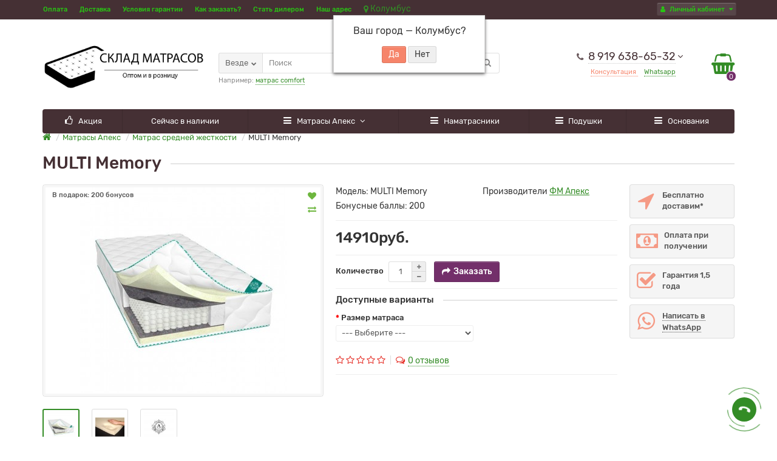

--- FILE ---
content_type: text/html; charset=utf-8
request_url: https://kazan.sklad-matrasov.ru/matrasy/matras-sredney-zhestkosti/multi-memory/
body_size: 84362
content:
<!DOCTYPE html>
<html dir="ltr" lang="ru">
<head>
<title>MULTI Memory - купить матрасы Апекс в Казани оптом и в розницу</title>
<meta charset="UTF-8" />
<meta name="viewport" content="width=device-width, initial-scale=1" />
<meta http-equiv="X-UA-Compatible" content="IE=edge" />
<base href="https://kazan.sklad-matrasov.ru/" />

<meta name="yandex-verification" content="84e83a188e2e0019" />
<meta name="google-site-verification" content="7vXEBGu0COKMSnG6XHk3jnTsVqSFB4_aMlGan3Y07dc" />

<meta name="description" content="Матрас MULTI Memory - купить на складе фабрики Апекс. Самый большой ассортимент матрасов в городе. Бесплатная доставка по Казани. ☎ 8 (843) 280-02-62" />
 
<meta property="og:title" content="MULTI Memory - купить матрасы Апекс в Казани оптом и в розницу" />
<meta property="og:type" content="website" />
	<meta property="og:url" content="https://kazan.sklad-matrasov.ru/matrasy/matras-sredney-zhestkosti/multi-memory/" />
<meta property="og:image" content="https://kazan.sklad-matrasov.ru/image/catalog/demo/apeks/other/logo11.png" />
<meta property="og:site_name" content="Склад матрасов Апекс Казань" />
<link href="https://kazan.sklad-matrasov.ru/multi-memory" rel="canonical" />
<link href="https://kazan.sklad-matrasov.ru/image/catalog/demo/apeks/other/tiny_346516-1449081799.jpg" rel="icon" />
<link href="catalog/view/javascript/bootstrap/css/bootstrap.min.css" rel="stylesheet" type="text/css" media="screen" />
<link href="catalog/view/theme/unishop2/stylesheet/stylesheet.css?v=1.3.2.1" rel="stylesheet" type="text/css" media="screen" />
<link href="catalog/view/theme/unishop2/stylesheet/font-awesome.min.css" rel="stylesheet" type="text/css" media="screen" />
<link href="catalog/view/theme/unishop2/stylesheet/elements_0.css?1652366014284" rel="stylesheet" type="text/css" media="screen" />
<link href="catalog/view/javascript/progroman/progroman.citymanager.css?v=8.3-0" type="text/css" rel="stylesheet" media="screen" />
<link href="catalog/view/javascript/jquery/magnific/magnific-popup.css" type="text/css" rel="stylesheet" media="screen" />
<link href="catalog/view/javascript/jquery/datetimepicker/bootstrap-datetimepicker.min.css" type="text/css" rel="stylesheet" media="screen" />
<script src="catalog/view/javascript/jquery/jquery-2.1.1.min.js"></script>
<script src="catalog/view/javascript/bootstrap/js/bootstrap.min.js"></script>
<script>if(!localStorage.getItem('display')) {localStorage.setItem('display', 'list');}</script>
<script src="catalog/view/theme/unishop2/js/common.js"></script>
<script src="catalog/view/javascript/progroman/jquery.progroman.autocomplete.js?v=8.3-0"></script>
<script src="catalog/view/javascript/progroman/jquery.progroman.citymanager.js?v=8.3-0"></script>
<script src="catalog/view/javascript/jquery/magnific/jquery.magnific-popup.min.js"></script>
<script src="catalog/view/javascript/jquery/datetimepicker/moment/moment.min.js"></script>
<script src="catalog/view/javascript/jquery/datetimepicker/moment/moment-with-locales.min.js"></script>
<script src="catalog/view/javascript/jquery/datetimepicker/bootstrap-datetimepicker.min.js"></script>
<script src="catalog/view/theme/unishop2/js/owl.carousel.min.js"></script>
<script src="catalog/view/theme/extension_liveopencart/live_price/theme/unishop2/code.js?v=1617342448"></script>
<script src="catalog/view/theme/extension_liveopencart/live_price/liveopencart.live_price.js?v=1617342448"></script>

													<script type="text/javascript">
						var liveprice_global_installed = 1;
						var liveprice_global_theme_name = 'unishop2';
						var liveprice_global_settings = 1;
					</script>
											
</head>
<body class="">
	<nav id="top">
		<div class="container">
			<div class="pull-right">
				<div id="account" class="btn-group">
					<button class="btn btn-link dropdown-toggle" data-toggle="dropdown">
						<i class="fa fa-user" aria-hidden="true"></i> 
						<span class="hidden-xs">Личный кабинет</span> 
						<i class="fa fa-caret-down"></i>
					</button>
					<ul class="dropdown-menu dropdown-menu-right">
											<li><a  onclick="register();" >Регистрация</a></li>
						<li><a onclick="login();" >Авторизация</a></li>
										</ul>
				</div>
			</div>
			
			 
							<div id="top-links" class="btn-group pull-left">
					<button class="btn btn-link dropdown-toggle" data-toggle="dropdown"><i class="fa fa-info" aria-hidden="true"></i> <i class="fa fa-caret-down"></i></button>
					<ul class="dropdown-menu dropdown-menu-left">
													<li><a href="oplata" title="Оплата">Оплата</a></li>
													<li><a href="dostavka" title="Доставка">Доставка</a></li>
													<li><a href="garantiya" title="Условия гарантии">Условия гарантии</a></li>
													<li><a href="kak-zakazat" title="Как заказать?">Как заказать?</a></li>
													<li><a href="optovikam" title="Стать дилером">Стать дилером</a></li>
													<li><a href="apeks-karta-proezda" title="Наш адрес">Наш адрес</a></li>
											</ul>
					<div class="prmn-cmngr"><div class="prmn-cmngr__content">
  <div class="prmn-cmngr__title">
    <span class="prmn-cmngr__title-text"></span>
    <a class="prmn-cmngr__city">
      <span class="glyphicon glyphicon-map-marker fa fa-map-marker"></span>
      <span class="prmn-cmngr__city-name">Колумбус</span>
    </a>
  </div>
  <div class="prmn-cmngr__confirm">
    Ваш город &mdash; <span class="prmn-cmngr__confirm-city">Колумбус</span>?
    <div class="prmn-cmngr__confirm-btns">
        <input class="prmn-cmngr__confirm-btn btn btn-primary" value="Да" type="button" data-value="yes"
               data-redirect="">
        <input class="prmn-cmngr__confirm-btn btn" value="Нет" type="button" data-value="no">
    </div>
</div>
</div></div>
				</div>
					</div>
	</nav>
	<header>
		<div class="container">
			<div class="first-row row">
				<div class="col-xs-12 col-sm-6 col-md-4 col-xl-4">
					<div id="logo">
																					<a href="https://kazan.sklad-matrasov.ru//"><img src="https://kazan.sklad-matrasov.ru/image/catalog/demo/apeks/other/logo11.png" title="Склад матрасов Апекс Казань" alt="Склад матрасов Апекс Казань" class="img-responsive" /></a>
																		</div>
				</div>
				<div class="col-xs-9 col-sm-4 col-md-3 col-md-push-4 col-xl-4 col-xl-push-5">
					<div id="phone">
						<div class="phone">
							<div class="show-phone dropdown-toggle show-after" data-toggle="dropdown">
								<span>8 919 638-65-32  </span>
							</div>
														<ul class="dropdown-menu dropdown-menu-right">
																	<li><a onclick="callback();" class="open_callback"><span class="hidden-xs">Не дозвонились? </span>Заказ звонка!</a></li>
																 
																	<li><a  href="tel:+79080784371" ><i class="fa fa-angle-right" aria-hidden="true"></i><span>+79080784371 </span></a></li>
																	<li><a  href="mailto:sklad-apeks@yandex.ru" ><i class="fa fa-angle-right" aria-hidden="true"></i><span>sklad-apeks@yandex.ru </span></a></li>
																	<li><a  href="tel:+78432800262" ><i class="fa fa-angle-right" aria-hidden="true"></i><span>+78432800262 </span></a></li>
																									<li class="text"><hr style="margin-top:5px" />Наш адрес:
Казань, ул. Складская 2 <br>
График работы: Пн-Вс с 10:00 до 17:00</li>
															</ul>
													</div>
													<div class="additional-phone">
																	<a class="selected" data-phone="8 (843) 280-02-62">
																			Консультация
																		</a>
																	<a  data-phone="+7 (908) 078-43-71">
																			Whatsapp
																		</a>
															</div>
											</div>
				</div>
				<div class="col-xs-3 col-sm-2 col-md-1 col-md-push-4 text-right padding col-xl-2 col-xl-push-5"><div id="cart" class="pull-right ">
	<button type="button" data-toggle="dropdown" data-loading-text="Загрузка..." class="btn dropdown-toggle"><i class="fa fa-shopping-basket"></i> <span id="cart-total">0</span></button>
	<ul class="dropdown-menu pull-right">
					<li style="padding-top:0;border-top:none">
				<p class="text-center">Ваша корзина пуста!</p>
			</li>
			</ul>
</div></div>
				<div id="div_search" class="col-xs-12 col-sm-6 col-md-5 col-lg-5 hidden-sm col-md-pull-5 col-xl-10 col-xl-pull-3"><div style="margin-bottom:-20px">
	<div id="search" class="search-form input-group se">
		<input type="hidden" name="filter_category_id" value="" />
		<div class="cat_id input-group-btn">
			<button type="button" class="btn btn-default btn-lg dropdown-toggle" data-toggle="dropdown"><span>Везде</span><i class="fa fa-chevron-down"></i></button>
			<ul class="dropdown-menu">
				<li data-id=""><a>Везде</a></li>
									<li data-id="62"><a>Акция</a></li>
									<li data-id="67"><a>Матрасы оптом</a></li>
									<li data-id="63"><a>Сейчас в наличии</a></li>
									<li data-id="34"><a>Матрасы Апекс</a></li>
									<li data-id="25"><a>Наматрасники</a></li>
									<li data-id="20"><a>Подушки</a></li>
									<li data-id="59"><a>Основания</a></li>
							</ul>
		</div>		
		<input type="text" name="search" value="" placeholder="Поиск" class="form-control input-lg" />
		<button type="button" class="search"><i class="fa fa-search"></i></button>
	</div>
			<div id="search_phrase" class="hidden-xs hidden-sm">
			Например: <a>матрас comfort</a>
		</div>
	</div></div>
			</div>
		</div>
		<div class="container">
			<div class="row">
							<div class="col-sm-6 col-md-12 col-lg-12">
		<nav id="menu" class="menu2 navbar">
			<div class="navbar-header">
				<span id="category" class="">Категории</span>
				<button type="button" class="btn btn-navbar navbar-toggle" data-toggle="collapse" data-target=".navbar-ex1-collapse"><i class="fa fa-bars" aria-hidden="true"></i></button>
			</div>
			<div class="collapse navbar-collapse navbar-ex1-collapse">
				<ul class="nav navbar-nav">
											<li >
							<a href="https://kazan.sklad-matrasov.ru/rasprodazha-matrasov-v-kazani">
								<span><i class="fa fa-thumbs-o-up"></i></span>Акция
							</a>
													</li>
											<li >
							<a href="https://kazan.sklad-matrasov.ru/matrasy-v-nalichii">
								Сейчас в наличии
							</a>
													</li>
											<li class="has-children">
							<a href="https://kazan.sklad-matrasov.ru/matrasy">
								<span><i class="fa fa-reorder"></i></span>Матрасы Апекс
							</a>
															<span class="dropdown-toggle visible-xs visible-sm"><i class="fa fa-plus" aria-hidden="true"></i><i class="fa fa-minus" aria-hidden="true"></i></span>
								<div class="dropdown-menu column-3">
									<div class="dropdown-inner row">
																					<ul class="list-unstyled col-sm-4">
												<li>
													<a href="https://kazan.sklad-matrasov.ru/matrasy/bespruzhinniy-matras">Беспружинный матрас</a>
																									</li>
											</ul>
																					<ul class="list-unstyled col-sm-4">
												<li>
													<a href="https://kazan.sklad-matrasov.ru/matrasy/dvuspalniy-matras">Двуспальный матрас</a>
																									</li>
											</ul>
																					<ul class="list-unstyled col-sm-4">
												<li>
													<a href="https://kazan.sklad-matrasov.ru/matrasy/detskie-matrasy-kids">Детские матрасы KIDS</a>
																									</li>
											</ul>
																					<ul class="list-unstyled col-sm-4">
												<li>
													<a href="https://kazan.sklad-matrasov.ru/matrasy/detskiy-kokosoviy-matras">Детский кокосовый матрас</a>
																									</li>
											</ul>
																					<ul class="list-unstyled col-sm-4">
												<li>
													<a href="https://kazan.sklad-matrasov.ru/matrasy/zhestkiy-matras">Жесткий матрас</a>
																									</li>
											</ul>
																					<ul class="list-unstyled col-sm-4">
												<li>
													<a href="https://kazan.sklad-matrasov.ru/matrasy/kokosoviy-matras">Кокосовый матрас</a>
																									</li>
											</ul>
																					<ul class="list-unstyled col-sm-4">
												<li>
													<a href="https://kazan.sklad-matrasov.ru/matrasy/matras-120kh200">Матрас 120х200</a>
																									</li>
											</ul>
																					<ul class="list-unstyled col-sm-4">
												<li>
													<a href="https://kazan.sklad-matrasov.ru/matrasy/matras-140kh200">Матрас 140х200</a>
																									</li>
											</ul>
																					<ul class="list-unstyled col-sm-4">
												<li>
													<a href="https://kazan.sklad-matrasov.ru/matrasy/matras-160kh200-sm">Матрас 160х200 см</a>
																									</li>
											</ul>
																					<ul class="list-unstyled col-sm-4">
												<li>
													<a href="https://kazan.sklad-matrasov.ru/matrasy/matras-180kh200">Матрас 180х200</a>
																									</li>
											</ul>
																					<ul class="list-unstyled col-sm-4">
												<li>
													<a href="https://kazan.sklad-matrasov.ru/matrasy/matras-200kh200">Матрас 200х200</a>
																									</li>
											</ul>
																					<ul class="list-unstyled col-sm-4">
												<li>
													<a href="https://kazan.sklad-matrasov.ru/matrasy/matras-80kh160">Матрас 80х160</a>
																									</li>
											</ul>
																					<ul class="list-unstyled col-sm-4">
												<li>
													<a href="https://kazan.sklad-matrasov.ru/matrasy/matras-80kh190">Матрас 80х190</a>
																									</li>
											</ul>
																					<ul class="list-unstyled col-sm-4">
												<li>
													<a href="https://kazan.sklad-matrasov.ru/matrasy/matras-80kh200">Матрас 80х200</a>
																									</li>
											</ul>
																					<ul class="list-unstyled col-sm-4">
												<li>
													<a href="https://kazan.sklad-matrasov.ru/matrasy/matras-90kh190">Матрас 90х190</a>
																									</li>
											</ul>
																					<ul class="list-unstyled col-sm-4">
												<li>
													<a href="https://kazan.sklad-matrasov.ru/matrasy/matras-90kh200">Матрас 90х200</a>
																									</li>
											</ul>
																					<ul class="list-unstyled col-sm-4">
												<li>
													<a href="https://kazan.sklad-matrasov.ru/matrasy/matras-iz-lateksa">Матрас из латекса</a>
																									</li>
											</ul>
																					<ul class="list-unstyled col-sm-4">
												<li>
													<a href="https://kazan.sklad-matrasov.ru/matrasy/matras-polutorka">Матрас полуторка</a>
																									</li>
											</ul>
																					<ul class="list-unstyled col-sm-4">
												<li>
													<a href="https://kazan.sklad-matrasov.ru/matrasy/matras-sredney-zhestkosti">Матрас средней жесткости</a>
																									</li>
											</ul>
																					<ul class="list-unstyled col-sm-4">
												<li>
													<a href="https://kazan.sklad-matrasov.ru/matrasy/matrasy-zima-leto">Матрасы зима-лето</a>
																									</li>
											</ul>
																					<ul class="list-unstyled col-sm-4">
												<li>
													<a href="https://kazan.sklad-matrasov.ru/matrasy/myagkiy-matras">Мягкий матрас</a>
																									</li>
											</ul>
																					<ul class="list-unstyled col-sm-4">
												<li>
													<a href="https://kazan.sklad-matrasov.ru/matrasy/odnospalniy-matras">Односпальный матрас</a>
																									</li>
											</ul>
																					<ul class="list-unstyled col-sm-4">
												<li>
													<a href="https://kazan.sklad-matrasov.ru/matrasy/ortopedicheskiy-matras">Ортопедический матрас</a>
																									</li>
											</ul>
																					<ul class="list-unstyled col-sm-4">
												<li>
													<a href="https://kazan.sklad-matrasov.ru/matrasy/elite">Серия ELITE</a>
																									</li>
											</ul>
																					<ul class="list-unstyled col-sm-4">
												<li>
													<a href="https://kazan.sklad-matrasov.ru/matrasy/seriya-matrasov-soft">Серия SOFT</a>
																									</li>
											</ul>
																					<ul class="list-unstyled col-sm-4">
												<li>
													<a href="https://kazan.sklad-matrasov.ru/matrasy/seriya-matrasov-comfort">Серия COMFORT</a>
																									</li>
											</ul>
																					<ul class="list-unstyled col-sm-4">
												<li>
													<a href="https://kazan.sklad-matrasov.ru/matrasy/seriya-matrasov-premium">Серия PREMIUM</a>
																									</li>
											</ul>
																					<ul class="list-unstyled col-sm-4">
												<li>
													<a href="https://kazan.sklad-matrasov.ru/matrasy/seriya-matrasov-multi">Серия MULTI</a>
																									</li>
											</ul>
																					<ul class="list-unstyled col-sm-4">
												<li>
													<a href="https://kazan.sklad-matrasov.ru/matrasy/seriya-matrasov-deluxe">Серия DELUXE</a>
																									</li>
											</ul>
																			</div>
								</div>
													</li>
											<li >
							<a href="https://kazan.sklad-matrasov.ru/namatrasniki">
								<span><i class="fa fa-reorder"></i></span>Наматрасники
							</a>
													</li>
											<li >
							<a href="https://kazan.sklad-matrasov.ru/podushki">
								<span><i class="fa fa-bars"></i></span>Подушки
							</a>
													</li>
											<li >
							<a href="https://kazan.sklad-matrasov.ru/osnovaniya">
								<span><i class="fa fa-bars"></i></span>Основания
							</a>
													</li>
																									</ul>
			</div>
		</nav>
	</div>

				<div id="div_search2" class="col-xs-12 col-sm-6 col-md-5 visible-sm"></div>
				<script type="text/javascript">$('#div_search > *').clone().appendTo('#div_search2');</script>
			</div>
		</div>
		<style> .prmn-cmngr__confirm-btns #top-links .btn { display: inline-block; } </style>
	</header>
	<style>
	.prmn-cmngr {
		position: relative;
		display: inline-block;
		margin-left: 20px;
}
.prmn-cmngr .btn {
      display: inline-block!important;  
}
</style>
	<div id="main_content">
	<div class="container" itemscope itemtype="https://schema.org/Product">
		<ul class="breadcrumb ">
																		<li itemscope itemtype="https://data-vocabulary.org/Breadcrumb"><a href="https://kazan.sklad-matrasov.ru//" itemprop="url"><i class="fa fa-home"></i><span style="display:none" itemprop="title">Склад матрасов Апекс Казань</span></a></li>
																											<li itemscope itemtype="https://data-vocabulary.org/Breadcrumb"><a href="https://kazan.sklad-matrasov.ru/matrasy" itemprop="url"><span itemprop="title">Матрасы Апекс</span></a></li>
																											<li itemscope itemtype="https://data-vocabulary.org/Breadcrumb"><a href="https://kazan.sklad-matrasov.ru/matrasy/matras-sredney-zhestkosti" itemprop="url"><span itemprop="title">Матрас средней жесткости</span></a></li>
																					<li>MULTI Memory</li>
									</ul>
		<div class="row">													<div id="content" class="col-xs-12">
				
				<div id="product" class="row">
					<div class="col-sm-12">
						<h1 class="heading"><span itemprop="name">MULTI Memory</span></h1>
					</div>
					<div class="col-sm-6 col-md-5">
														<div class="sticker">
					<div class="reward">В подарок: 200 бонусов</div>
			</div>

							<ul class="thumbnails">
																	<li>
										<a class="thumbnail" href="https://kazan.sklad-matrasov.ru/image/cache/catalog/demo/apeks/MULTI/multi-Memory-apeks-1200x800.jpg" title="MULTI Memory" itemprop="image" data-key="0">
											<img src="https://kazan.sklad-matrasov.ru/image/cache/catalog/demo/apeks/MULTI/multi-Memory-apeks-420x340.jpg" title="MULTI Memory" alt="MULTI Memory" />
										</a>
																					<div class="wishlist"><a data-toggle="tooltip" title="В закладки" onclick="wishlist.add('106');"><i class="fa fa-heart"></i></a></div>
																															<div class="compare"><a data-toggle="tooltip" title="В сравнение" onclick="compare.add('106');"><i class="fa fa-exchange"></i></a></div>
																			</li>
																									<li class="row">
										<div class="image-additional col-xs-2 col-sm-2">
											<a class="thumbnail selected" href="https://kazan.sklad-matrasov.ru/image/cache/catalog/demo/apeks/MULTI/multi-Memory-apeks-1200x800.jpg" title="MULTI Memory" data-thumb="https://kazan.sklad-matrasov.ru/image/cache/catalog/demo/apeks/MULTI/multi-Memory-apeks-420x340.jpg" data-key="0">
												<img src="https://kazan.sklad-matrasov.ru/image/cache/catalog/demo/apeks/MULTI/multi-Memory-apeks-74x74.jpg" title="MULTI Memory" alt="MULTI Memory" class="img-responsive" />
											</a>
										</div>
																					<div class="image-additional col-xs-2 col-sm-2">
												<a class="thumbnail" href="https://kazan.sklad-matrasov.ru/image/cache/catalog/demo/apeks/other/Memory-1200x800.jpg" title="MULTI Memory" data-thumb="https://kazan.sklad-matrasov.ru/image/cache/catalog/demo/apeks/other/Memory-420x340.jpg" data-key="1">
													<img src="https://kazan.sklad-matrasov.ru/image/cache/catalog/demo/apeks/other/Memory-74x74.jpg" title="MULTI Memory" alt="MULTI Memory" class="img-responsive" />
												</a>
											</div>
																					<div class="image-additional col-xs-2 col-sm-2">
												<a class="thumbnail" href="https://kazan.sklad-matrasov.ru/image/cache/catalog/demo/apeks/other/2-1200x800.jpg" title="MULTI Memory" data-thumb="https://kazan.sklad-matrasov.ru/image/cache/catalog/demo/apeks/other/2-420x340.jpg" data-key="2">
													<img src="https://kazan.sklad-matrasov.ru/image/cache/catalog/demo/apeks/other/2-74x74.jpg" title="MULTI Memory" alt="MULTI Memory" class="img-responsive" />
												</a>
											</div>
																			</li>
															</ul>
											</div>
					<div class="col-sm-6 col-md-5 product-block">
						<div class="row">
							<div class="col-md-12">
								<div class="info row">
									<div class="col-sm-6 col-md-6">Модель: <span itemprop="model">MULTI Memory</span></div>
									<div class="col-sm-6 col-md-6"><span>Производители</span> <a href="https://kazan.sklad-matrasov.ru/fm-apeks"><span itemprop="brand">ФМ Апекс</span></a></div>									<div class="col-sm-6 col-md-6"><span>Бонусные баллы:</span> 200</div>																																																																																	<div class="col-sm-12">
										
									</div>
																	</div>
							</div>
						</div>
													<hr />
							<div style="display:none;" itemprop="offers" itemscope itemtype="https://schema.org/Offer">
								<meta itemprop="priceCurrency" content="RUB" /> 
								<meta itemprop="price" content="14910" />
								<link itemprop="availability" href="https://schema.org/InStock" />
							</div>
							<div class="price" data-price="14910" data-special="0" data-discount="">
																	14910руб.
																							</div>
							<hr />
							<div class="form-group">
								<label class="hidden-xs">Количество</label>
								<input type="hidden" name="product_id" value="106" />
								<div class="quantity">
									<input type="text" name="quantity" value="1" size="2" id="input-quantity" class="form-control" />
									<span>
										<i class="fa fa-plus btn btn-default" onclick="quantity(this, '1', '+');"></i>
										<i class="fa fa-minus btn btn-default" onclick="quantity(this, '1', '-');"></i>
									</span>
								</div>
								<button type="button" class="add_to_cart button btn btn-lg  106" data-toggle="tooltip" title="Заказать" id="button-cart"><i class="fa fa-mail-forward"></i><span>Заказать</span></button>
								<button type="button" class="quick_order button btn btn-lg hidden" data-toggle="tooltip" title="" onclick="quick_order('106');"><i class=""></i></button>
							</div>
																				<hr />
																			<div class="option row">
								<div class="col-xs-12"><h5 class="heading"><span>Доступные варианты</span></h5></div>
																											<div class="form-group required options_select col-xs-12 col-sm-6">
											<label class="control-label" for="input-option283">Размер матраса</label>
											<select name="option[283]" id="input-option283" class="form-control">
												<option value=""> --- Выберите --- </option>
																									<option value="1003" data-price="0">
														80*160 
													</option>
																									<option value="1004" data-price="0">
														80*180 
													</option>
																									<option value="1005" data-price="0">
														80*190 
													</option>
																									<option value="1006" data-price="0">
														80*200 
													</option>
																									<option value="1007" data-price="1700">
														90*190 
													</option>
																									<option value="1008" data-price="1700">
														90*200 
													</option>
																									<option value="1009" data-price="3420">
														100*190 
													</option>
																									<option value="1010" data-price="3420">
														100*200 
													</option>
																									<option value="1011" data-price="7130">
														120*190 
													</option>
																									<option value="1012" data-price="7130">
														120*200 
													</option>
																									<option value="1013" data-price="10560">
														140*190 
													</option>
																									<option value="1014" data-price="10560">
														140*200 
													</option>
																									<option value="1015" data-price="13980">
														160*190 
													</option>
																									<option value="1016" data-price="13980">
														160*200 
													</option>
																									<option value="1017" data-price="17510">
														180*190 
													</option>
																									<option value="1018" data-price="17510">
														180*200 
													</option>
																									<option value="1019" data-price="21090">
														190*200 
													</option>
																									<option value="1020" data-price="21090">
														200*200 
													</option>
																							</select>
										</div>
																																																																																																</div>
																								<div class="row">
															<div class="rating col-sm-8 col-md-12 col-lg-12">
																			<i class="fa fa-star-o"></i>
																			<i class="fa fa-star-o"></i>
																			<i class="fa fa-star-o"></i>
																			<i class="fa fa-star-o"></i>
																			<i class="fa fa-star-o"></i>
																
																		<i class="fa fa-comments-o" aria-hidden="true"></i><a href="" onclick="$('a[href=\'#tab-review\']').trigger('click'); scroll_to('#tab-review'); return false;"><span>0 отзывов</span></a>
								</div>
														<div class="col-sm-12 col-md-12"><hr /></div>
													</div>
					</div>
					<div class="col-xs-12 visible-xs visible-sm"><hr /></div>
											<div class="col-sm-12 col-md-2">
								<div class="row">
		<div class="product_banners">
							<div class="col-xs-6 col-sm-4 col-md-12">
					<div   >
						<i class="fa fa-location-arrow fa-fw"></i>
						<span><span>Бесплатно доставим*</span></span>
					</div>
				</div>
							<div class="col-xs-6 col-sm-4 col-md-12">
					<div   >
						<i class="fa fa-money fa-fw"></i>
						<span><span>Оплата при получении</span></span>
					</div>
				</div>
							<div class="col-xs-6 col-sm-4 col-md-12">
					<div   >
						<i class="fa fa-check-square-o fa-fw"></i>
						<span><span>Гарантия 1,5 года</span></span>
					</div>
				</div>
							<div class="col-xs-6 col-sm-4 col-md-12">
					<div class="has_link" onclick="location='https://api.whatsapp.com/send?phone=79191497517'" >
						<i class="fa fa-whatsapp fa-fw"></i>
						<span><span>Написать в WhatsApp</span></span>
					</div>
				</div>
					</div>
	</div>
	<script type="text/javascript">
		autoheight('.product_banners .col-xs-6 > div');
	</script>

						</div>
									</div>
								<div class="row" style="margin-bottom:30px">
					<div class="col-xs-12">
						<ul class="nav nav-tabs">
							<li class="active"><a href="#tab-description" data-toggle="tab"><i class="fa fa-file-text-o" aria-hidden="true"></i>Описание</a></li>
															<li><a href="#tab-specification" data-toggle="tab"><i class="fa fa-list-alt" aria-hidden="true"></i>Характеристики</a></li>
																						<li><a href="#tab-review" data-toggle="tab"><i class="fa fa-comments-o" aria-hidden="true"></i>Отзывов (0)</a></li>
																																									</ul>
						<div class="tab-content">
							<div class="tab-pane active" id="tab-description" itemprop="description"><p><span style="font-family: -apple-system, BlinkMacSystemFont, &quot;Segoe UI&quot;, Roboto, Helvetica, Arial, sans-serif; font-size: 14px; color: rgb(38, 38, 38);">Multi Memory — матрас, для истинных ценителей непревзойденного комфорта.</span><br style="font-family: -apple-system, BlinkMacSystemFont, &quot;Segoe UI&quot;, Roboto, Helvetica, Arial, sans-serif; font-size: 14px; color: rgb(38, 38, 38);"><span style="font-family: -apple-system, BlinkMacSystemFont, &quot;Segoe UI&quot;, Roboto, Helvetica, Arial, sans-serif; font-size: 14px; color: rgb(38, 38, 38);">⠀</span><br style="font-family: -apple-system, BlinkMacSystemFont, &quot;Segoe UI&quot;, Roboto, Helvetica, Arial, sans-serif; font-size: 14px; color: rgb(38, 38, 38);"><span style="font-family: -apple-system, BlinkMacSystemFont, &quot;Segoe UI&quot;, Roboto, Helvetica, Arial, sans-serif; font-size: 14px; color: rgb(38, 38, 38);">Пружинный блок Multipocket в сочетании с пеной Memory Foam обеспечивает отличные анатомические свойства матраса. Благодаря этому тело находится в физиологически правильном положении, что эффективно снимает мышечное напряжение и снижает количество переворачиваний в течение ночи.</span><br style="font-family: -apple-system, BlinkMacSystemFont, &quot;Segoe UI&quot;, Roboto, Helvetica, Arial, sans-serif; font-size: 14px; color: rgb(38, 38, 38);"><span style="font-family: -apple-system, BlinkMacSystemFont, &quot;Segoe UI&quot;, Roboto, Helvetica, Arial, sans-serif; font-size: 14px; color: rgb(38, 38, 38);">⠀</span><br style="font-family: -apple-system, BlinkMacSystemFont, &quot;Segoe UI&quot;, Roboto, Helvetica, Arial, sans-serif; font-size: 14px; color: rgb(38, 38, 38);"><span style="font-family: -apple-system, BlinkMacSystemFont, &quot;Segoe UI&quot;, Roboto, Helvetica, Arial, sans-serif; font-size: 14px; color: rgb(38, 38, 38);">Пена Memory Foam дарит непревзойденное чувство невесомости и поддерживает оптимальный микроклимат спального места.</span><br style="font-family: -apple-system, BlinkMacSystemFont, &quot;Segoe UI&quot;, Roboto, Helvetica, Arial, sans-serif; font-size: 14px; color: rgb(38, 38, 38);"><span style="font-family: -apple-system, BlinkMacSystemFont, &quot;Segoe UI&quot;, Roboto, Helvetica, Arial, sans-serif; font-size: 14px; color: rgb(38, 38, 38);">⠀</span><br style="font-family: -apple-system, BlinkMacSystemFont, &quot;Segoe UI&quot;, Roboto, Helvetica, Arial, sans-serif; font-size: 14px; color: rgb(38, 38, 38);"><span style="font-family: -apple-system, BlinkMacSystemFont, &quot;Segoe UI&quot;, Roboto, Helvetica, Arial, sans-serif; font-size: 14px; color: rgb(38, 38, 38);">Состав по слоям:</span><br style="font-family: -apple-system, BlinkMacSystemFont, &quot;Segoe UI&quot;, Roboto, Helvetica, Arial, sans-serif; font-size: 14px; color: rgb(38, 38, 38);"><span style="font-family: -apple-system, BlinkMacSystemFont, &quot;Segoe UI&quot;, Roboto, Helvetica, Arial, sans-serif; font-size: 14px; color: rgb(38, 38, 38);">⚜Memory Foam 40 мм</span><br style="font-family: -apple-system, BlinkMacSystemFont, &quot;Segoe UI&quot;, Roboto, Helvetica, Arial, sans-serif; font-size: 14px; color: rgb(38, 38, 38);"><span style="font-family: -apple-system, BlinkMacSystemFont, &quot;Segoe UI&quot;, Roboto, Helvetica, Arial, sans-serif; font-size: 14px; color: rgb(38, 38, 38);">⚜Изоляционный слой</span><br style="font-family: -apple-system, BlinkMacSystemFont, &quot;Segoe UI&quot;, Roboto, Helvetica, Arial, sans-serif; font-size: 14px; color: rgb(38, 38, 38);"><span style="font-family: -apple-system, BlinkMacSystemFont, &quot;Segoe UI&quot;, Roboto, Helvetica, Arial, sans-serif; font-size: 14px; color: rgb(38, 38, 38);">⚜Блок независимых пружин "Multipocket"</span><br style="font-family: -apple-system, BlinkMacSystemFont, &quot;Segoe UI&quot;, Roboto, Helvetica, Arial, sans-serif; font-size: 14px; color: rgb(38, 38, 38);"><span style="font-family: -apple-system, BlinkMacSystemFont, &quot;Segoe UI&quot;, Roboto, Helvetica, Arial, sans-serif; font-size: 14px; color: rgb(38, 38, 38);">⚜Изоляционный слой</span><br style="font-family: -apple-system, BlinkMacSystemFont, &quot;Segoe UI&quot;, Roboto, Helvetica, Arial, sans-serif; font-size: 14px; color: rgb(38, 38, 38);"><span style="font-family: -apple-system, BlinkMacSystemFont, &quot;Segoe UI&quot;, Roboto, Helvetica, Arial, sans-serif; font-size: 14px; color: rgb(38, 38, 38);">⚜Memory Foam 40 мм</span><br style="font-family: -apple-system, BlinkMacSystemFont, &quot;Segoe UI&quot;, Roboto, Helvetica, Arial, sans-serif; font-size: 14px; color: rgb(38, 38, 38);"><br style="font-family: -apple-system, BlinkMacSystemFont, &quot;Segoe UI&quot;, Roboto, Helvetica, Arial, sans-serif; font-size: 14px; color: rgb(38, 38, 38);"><span style="font-family: -apple-system, BlinkMacSystemFont, &quot;Segoe UI&quot;, Roboto, Helvetica, Arial, sans-serif; font-size: 14px; color: rgb(38, 38, 38);"><span style="font-weight: 700; font-family: Rubik, sans-serif !important;">⚜Высота матраса - 22 см</span></span><br></p><ul>
</ul>
</div>
															<div class="tab-pane" id="tab-specification">
																			<div class="attributes " >
											<hr class="visible-xs" />
											<h4 class="heading"><span>Характеристики</span></h4>
											<div class="attribute">
																									<div>
														<span><span>Жесткость</span></span>
														<span><span>средняя</span></span>
													</div>
																									<div>
														<span><span>Высота</span></span>
														<span><span>22 см</span></span>
													</div>
																									<div>
														<span><span>Макс. нагрузка</span></span>
														<span><span>110 кг</span></span>
													</div>
																									<div>
														<span><span>Тип пружинного блока</span></span>
														<span><span>Multipocket</span></span>
													</div>
																									<div>
														<span><span>Серия</span></span>
														<span><span>MULTI</span></span>
													</div>
																									<div>
														<span><span>Чехол матраса</span></span>
														<span><span>жаккард Luxe</span></span>
													</div>
																							</div>
										</div>
																	</div>
																						<div class="tab-pane" id="tab-review">
									<div id="review"></div>
									<form class="form-horizontal" id="form-review">
																					<div class="rev_form well well-sm">
												<div class="form-group required">
													<div class="col-sm-12">
														<label class="control-label" for="input-name">Ваше имя:</label>
														<input type="text" name="name" value="" id="input-name" class="form-control" />
													</div>
												</div>
																									<div class="form-group ">
														<div class="col-sm-12">
															<label class="control-label" for="input-review-minus">Достоинства:</label>
															<textarea name="plus" rows="5" id="input-review-minus" class="form-control"></textarea>
														</div>
													</div>
													<div class="form-group ">
														<div class="col-sm-12">
															<label class="control-label" for="input-review-plus">Недостатки:</label>
															<textarea name="minus" rows="5" id="input-review-plus" class="form-control"></textarea>
														</div>
													</div>
																								<div class="form-group required">
													<div class="col-sm-12">
														<label class="control-label" for="input-review">Ваш отзыв:</label>
														<textarea name="text" rows="5" id="input-review" class="form-control"></textarea>
														<div class="help-block"><span style="color: #FF0000;">Примечание:</span> HTML разметка не поддерживается! Используйте обычный текст.</div>
													</div>
												</div>
												<div class="form-group required">
													<div class="col-sm-12">
														<label class="control-label">Оценка:</label>
														<div class="review_star">
															<input type="radio" name="rating" value="1" />
															<input type="radio" name="rating" value="2" />
															<input type="radio" name="rating" value="3" />
															<input type="radio" name="rating" value="4" />
															<input type="radio" name="rating" value="5" />
															<div class="stars">
																<i class="fa fa-star-o"></i><i class="fa fa-star-o"></i><i class="fa fa-star-o"></i><i class="fa fa-star-o"></i><i class="fa fa-star-o"></i>
															</div>
														</div>
													</div>
												</div>
												
												<div class="text-right clearfix">
													<button type="button" id="button-review" data-loading-text="Загрузка..." class="btn btn-primary">Отправить свой отзыв</button>
												</div>
											</div>
																			</form>
								</div>
																																									</div>
					</div>
				</div>
								    <hr />
						<div class="tags">
							<i class="fa fa-tags"></i>
															<a href="https://kazan.sklad-matrasov.ru/index.php?route=product/search&amp;tag=memory" title="memory">memory</a>
													</div>
				    <hr style="margin-bottom:30px" />
																	<div class="uni-module">
						<div class="heading"><span>Рекомендуем посмотреть</span></div>
						<div class="products product_related">
							<div class="uni-module-wrapper">
																	<div class="product-thumb">
										<div class="image">
												
											<a href="https://kazan.sklad-matrasov.ru/namatrasnik-eco">
												<img src="https://kazan.sklad-matrasov.ru/image/cache/catalog/demo/apeks/namatrasniki/namatrasnik6-200x180.jpg"  alt="Наматрасник ECO" title="Наматрасник ECO" class="img-responsive" />
											</a>
										</div>
										<div class="caption">
											<a href="https://kazan.sklad-matrasov.ru/namatrasnik-eco">Наматрасник ECO</a>
																						
											<div class="option">
	</div>
											
																							<div class="rating">
																											<i class="fa fa-star-o"></i>
																											<i class="fa fa-star-o"></i>
																											<i class="fa fa-star-o"></i>
																											<i class="fa fa-star-o"></i>
																											<i class="fa fa-star-o"></i>
													 
																									</div>
																																		<p class="price" data-price="630" data-special="0" data-discount="">
																											630руб.
																																						</p>
																					</div>
										<div class="cart ">
																						<button type="button" class="add_to_cart button btn  84" data-toggle="tooltip" title="Заказать" onclick="cart.add(84, this)"><i class="fa fa-mail-forward"></i><span class="hidden-sm">Заказать</span></button>
											<button type="button" class="quick_order button btn hidden" data-toggle="tooltip" title="" onclick="quick_order('84');"><i class=""></i></button>
											<button type="button" class="wishlist btn " data-toggle="tooltip" title="В закладки" onclick="wishlist.add('84');"><i class="fa fa-heart"></i></button>
											<button type="button" class="compare btn " data-toggle="tooltip" title="В сравнение" onclick="compare.add('84');"><i class="fa fa-exchange"></i></button>
										</div>
									</div>
																	<div class="product-thumb">
										<div class="image">
												
											<a href="https://kazan.sklad-matrasov.ru/namatrasnik-eco-dry">
												<img src="https://kazan.sklad-matrasov.ru/image/cache/catalog/demo/apeks/namatrasniki/namatrasnik6-200x180.jpg"  alt="Наматрасник Eco DRY" title="Наматрасник Eco DRY" class="img-responsive" />
											</a>
										</div>
										<div class="caption">
											<a href="https://kazan.sklad-matrasov.ru/namatrasnik-eco-dry">Наматрасник Eco DRY</a>
																						
											<div class="option">
	</div>
											
																							<div class="rating">
																											<i class="fa fa-star-o"></i>
																											<i class="fa fa-star-o"></i>
																											<i class="fa fa-star-o"></i>
																											<i class="fa fa-star-o"></i>
																											<i class="fa fa-star-o"></i>
													 
																									</div>
																																		<p class="price" data-price="1440" data-special="0" data-discount="">
																											1440руб.
																																						</p>
																					</div>
										<div class="cart ">
																						<button type="button" class="add_to_cart button btn  85" data-toggle="tooltip" title="Заказать" onclick="cart.add(85, this)"><i class="fa fa-mail-forward"></i><span class="hidden-sm">Заказать</span></button>
											<button type="button" class="quick_order button btn hidden" data-toggle="tooltip" title="" onclick="quick_order('85');"><i class=""></i></button>
											<button type="button" class="wishlist btn " data-toggle="tooltip" title="В закладки" onclick="wishlist.add('85');"><i class="fa fa-heart"></i></button>
											<button type="button" class="compare btn " data-toggle="tooltip" title="В сравнение" onclick="compare.add('85');"><i class="fa fa-exchange"></i></button>
										</div>
									</div>
															</div>
						</div>
					</div>
					<script type="text/javascript">
						$('.product_related').uniModules({
							type:'carousel',
							autoheight:['caption a', 'attribute', 'description', 'option'],
							loop: false
						});
											</script>
					<hr />
								
					<div class="uni-module">
		<div class="heading"><span>Похожие товары</span></div>
		<div class="products product_1503249890">
			<div class="uni-module-wrapper">
									<div class="product-thumb">
						<div class="image" >
								<div class="sticker">
					<div class="reward">В подарок: 100 бонусов</div>
			</div>

							<a href="https://kazan.sklad-matrasov.ru/comfort-cocos-10">
								<img src="https://kazan.sklad-matrasov.ru/image/cache/catalog/demo/apeks/comfort/COMFORTkokosPPU-20-200x180.jpg"  alt=" COMFORT Кокос-10" title=" COMFORT Кокос-10" class="img-responsive" />
							</a>
						</div>
						<div class="caption">
							<a href="https://kazan.sklad-matrasov.ru/comfort-cocos-10"> COMFORT Кокос-10</a>
															<div class="attribute description">
									<span class="attr_name">Жесткость:</span>				<span class="attr_value">средняя</span>
							<span class="attr_name">Высота:</span>				<span class="attr_value">18 см</span>
							<span class="attr_name">Макс. нагрузка:</span>				<span class="attr_value">110 кг</span>
						</div>

							<div class="option">
	</div>
							
															<div class="rating">
																			<i class="fa fa-star-o"></i>
																			<i class="fa fa-star-o"></i>
																			<i class="fa fa-star-o"></i>
																			<i class="fa fa-star-o"></i>
																			<i class="fa fa-star-o"></i>
									 
																	</div>
																						<p class="price" data-price="6290" data-special="0" data-discount="">
																			6290руб.
																										</p>
													</div>
						<div class="cart ">
														<button type="button" class="add_to_cart button btn  136" data-toggle="tooltip" title="Заказать" onclick="cart.add(136, this)"><i class="fa fa-mail-forward"></i><span class="hidden-sm">Заказать</span></button>
							<button type="button" class="quick_order button btn hidden" data-toggle="tooltip" title="" onclick="quick_order('136');"><i class=""></i></button>
							<button type="button" class="wishlist btn " data-toggle="tooltip" title="В закладки" onclick="wishlist.add('136');"><i class="fa fa-heart"></i></button>
							<button type="button" class="compare btn " data-toggle="tooltip" title="В сравнение" onclick="compare.add('136');"><i class="fa fa-exchange"></i></button>
						</div>
					</div>
									<div class="product-thumb">
						<div class="image" >
								<div class="sticker">
					<div class="bestseller">Лидер продаж!  </div>
			</div>

							<a href="https://kazan.sklad-matrasov.ru/Dream">
								<img src="https://kazan.sklad-matrasov.ru/image/cache/catalog/demo/apeks/elit/ELITEDream-200x180.jpg"  alt="ELITE Dream" title="ELITE Dream" class="img-responsive" />
							</a>
						</div>
						<div class="caption">
							<a href="https://kazan.sklad-matrasov.ru/Dream">ELITE Dream</a>
															<div class="attribute description">
									<span class="attr_name">Жесткость:</span>				<span class="attr_value">выше средней</span>
							<span class="attr_name">Высота:</span>				<span class="attr_value">27 см</span>
							<span class="attr_name">Макс. нагрузка:</span>				<span class="attr_value">135 кг</span>
						</div>

							<div class="option">
	</div>
							
															<div class="rating">
																			<i class="fa fa-star"></i>
																			<i class="fa fa-star"></i>
																			<i class="fa fa-star"></i>
																			<i class="fa fa-star"></i>
																			<i class="fa fa-star"></i>
									 
									<sup><a onclick="location='https://kazan.sklad-matrasov.ru/Dream#tab-review'">1</a></sup>								</div>
																						<p class="price" data-price="10940" data-special="0" data-discount="">
																			10940руб.
																										</p>
													</div>
						<div class="cart ">
														<button type="button" class="add_to_cart button btn  138" data-toggle="tooltip" title="Заказать" onclick="cart.add(138, this)"><i class="fa fa-mail-forward"></i><span class="hidden-sm">Заказать</span></button>
							<button type="button" class="quick_order button btn hidden" data-toggle="tooltip" title="" onclick="quick_order('138');"><i class=""></i></button>
							<button type="button" class="wishlist btn " data-toggle="tooltip" title="В закладки" onclick="wishlist.add('138');"><i class="fa fa-heart"></i></button>
							<button type="button" class="compare btn " data-toggle="tooltip" title="В сравнение" onclick="compare.add('138');"><i class="fa fa-exchange"></i></button>
						</div>
					</div>
									<div class="product-thumb">
						<div class="image" >
								<div class="sticker">
					<div class="bestseller">Лидер продаж!  </div>
			</div>

							<a href="https://kazan.sklad-matrasov.ru/optima-duet">
								<img src="https://kazan.sklad-matrasov.ru/image/cache/catalog/demo/apeks/DELUXE/OPTIMADuetapeks-200x180.jpg"  alt="Optima Duet" title="Optima Duet" class="img-responsive" />
							</a>
						</div>
						<div class="caption">
							<a href="https://kazan.sklad-matrasov.ru/optima-duet">Optima Duet</a>
															<div class="attribute description">
									<span class="attr_name">Жесткость:</span>				<span class="attr_value">средняя / выше средней</span>
							<span class="attr_name">Высота:</span>				<span class="attr_value">11 см</span>
							<span class="attr_name">Макс. нагрузка:</span>				<span class="attr_value">90 кг</span>
						</div>

							<div class="option">
	</div>
							
															<div class="rating">
																			<i class="fa fa-star-o"></i>
																			<i class="fa fa-star-o"></i>
																			<i class="fa fa-star-o"></i>
																			<i class="fa fa-star-o"></i>
																			<i class="fa fa-star-o"></i>
									 
																	</div>
																						<p class="price" data-price="5210" data-special="0" data-discount="">
																			5210руб.
																										</p>
													</div>
						<div class="cart ">
														<button type="button" class="add_to_cart button btn  193" data-toggle="tooltip" title="Заказать" onclick="cart.add(193, this)"><i class="fa fa-mail-forward"></i><span class="hidden-sm">Заказать</span></button>
							<button type="button" class="quick_order button btn hidden" data-toggle="tooltip" title="" onclick="quick_order('193');"><i class=""></i></button>
							<button type="button" class="wishlist btn " data-toggle="tooltip" title="В закладки" onclick="wishlist.add('193');"><i class="fa fa-heart"></i></button>
							<button type="button" class="compare btn " data-toggle="tooltip" title="В сравнение" onclick="compare.add('193');"><i class="fa fa-exchange"></i></button>
						</div>
					</div>
									<div class="product-thumb">
						<div class="image" >
								<div class="sticker">
					<div class="bestseller">Лидер продаж!  </div>
			</div>

							<a href="https://kazan.sklad-matrasov.ru/elite-glory">
								<img src="https://kazan.sklad-matrasov.ru/image/cache/catalog/demo/apeks/elit/ELITEDream-200x180.jpg"  alt="ELITE Glory" title="ELITE Glory" class="img-responsive" />
							</a>
						</div>
						<div class="caption">
							<a href="https://kazan.sklad-matrasov.ru/elite-glory">ELITE Glory</a>
															<div class="attribute description">
									<span class="attr_name">Жесткость:</span>				<span class="attr_value">выше средней</span>
							<span class="attr_name">Высота:</span>				<span class="attr_value">19 см</span>
							<span class="attr_name">Макс. нагрузка:</span>				<span class="attr_value">110 кг</span>
						</div>

							<div class="option">
	</div>
							
															<div class="rating">
																			<i class="fa fa-star"></i>
																			<i class="fa fa-star"></i>
																			<i class="fa fa-star"></i>
																			<i class="fa fa-star"></i>
																			<i class="fa fa-star"></i>
									 
									<sup><a onclick="location='https://kazan.sklad-matrasov.ru/elite-glory#tab-review'">1</a></sup>								</div>
																						<p class="price" data-price="8820" data-special="0" data-discount="">
																			8820руб.
																										</p>
													</div>
						<div class="cart ">
														<button type="button" class="add_to_cart button btn  209" data-toggle="tooltip" title="Заказать" onclick="cart.add(209, this)"><i class="fa fa-mail-forward"></i><span class="hidden-sm">Заказать</span></button>
							<button type="button" class="quick_order button btn hidden" data-toggle="tooltip" title="" onclick="quick_order('209');"><i class=""></i></button>
							<button type="button" class="wishlist btn " data-toggle="tooltip" title="В закладки" onclick="wishlist.add('209');"><i class="fa fa-heart"></i></button>
							<button type="button" class="compare btn " data-toggle="tooltip" title="В сравнение" onclick="compare.add('209');"><i class="fa fa-exchange"></i></button>
						</div>
					</div>
									<div class="product-thumb">
						<div class="image" >
								<div class="sticker">
					<div class="reward">В подарок: 100 бонусов</div>
			</div>

							<a href="https://kazan.sklad-matrasov.ru/comfort-cocos-10">
								<img src="https://kazan.sklad-matrasov.ru/image/cache/catalog/demo/apeks/comfort/COMFORTkokosPPU-20-200x180.jpg"  alt=" COMFORT Кокос-10" title=" COMFORT Кокос-10" class="img-responsive" />
							</a>
						</div>
						<div class="caption">
							<a href="https://kazan.sklad-matrasov.ru/comfort-cocos-10"> COMFORT Кокос-10</a>
															<div class="attribute description">
									<span class="attr_name">Жесткость:</span>				<span class="attr_value">средняя</span>
							<span class="attr_name">Высота:</span>				<span class="attr_value">18 см</span>
							<span class="attr_name">Макс. нагрузка:</span>				<span class="attr_value">110 кг</span>
						</div>

							<div class="option">
	</div>
							
															<div class="rating">
																			<i class="fa fa-star-o"></i>
																			<i class="fa fa-star-o"></i>
																			<i class="fa fa-star-o"></i>
																			<i class="fa fa-star-o"></i>
																			<i class="fa fa-star-o"></i>
									 
																	</div>
																						<p class="price" data-price="6290" data-special="0" data-discount="">
																			6290руб.
																										</p>
													</div>
						<div class="cart ">
														<button type="button" class="add_to_cart button btn  136" data-toggle="tooltip" title="Заказать" onclick="cart.add(136, this)"><i class="fa fa-mail-forward"></i><span class="hidden-sm">Заказать</span></button>
							<button type="button" class="quick_order button btn hidden" data-toggle="tooltip" title="" onclick="quick_order('136');"><i class=""></i></button>
							<button type="button" class="wishlist btn " data-toggle="tooltip" title="В закладки" onclick="wishlist.add('136');"><i class="fa fa-heart"></i></button>
							<button type="button" class="compare btn " data-toggle="tooltip" title="В сравнение" onclick="compare.add('136');"><i class="fa fa-exchange"></i></button>
						</div>
					</div>
									<div class="product-thumb">
						<div class="image" >
								<div class="sticker">
					<div class="bestseller">Лидер продаж!  </div>
			</div>

							<a href="https://kazan.sklad-matrasov.ru/optima-duet">
								<img src="https://kazan.sklad-matrasov.ru/image/cache/catalog/demo/apeks/DELUXE/OPTIMADuetapeks-200x180.jpg"  alt="Optima Duet" title="Optima Duet" class="img-responsive" />
							</a>
						</div>
						<div class="caption">
							<a href="https://kazan.sklad-matrasov.ru/optima-duet">Optima Duet</a>
															<div class="attribute description">
									<span class="attr_name">Жесткость:</span>				<span class="attr_value">средняя / выше средней</span>
							<span class="attr_name">Высота:</span>				<span class="attr_value">11 см</span>
							<span class="attr_name">Макс. нагрузка:</span>				<span class="attr_value">90 кг</span>
						</div>

							<div class="option">
	</div>
							
															<div class="rating">
																			<i class="fa fa-star-o"></i>
																			<i class="fa fa-star-o"></i>
																			<i class="fa fa-star-o"></i>
																			<i class="fa fa-star-o"></i>
																			<i class="fa fa-star-o"></i>
									 
																	</div>
																						<p class="price" data-price="5210" data-special="0" data-discount="">
																			5210руб.
																										</p>
													</div>
						<div class="cart ">
														<button type="button" class="add_to_cart button btn  193" data-toggle="tooltip" title="Заказать" onclick="cart.add(193, this)"><i class="fa fa-mail-forward"></i><span class="hidden-sm">Заказать</span></button>
							<button type="button" class="quick_order button btn hidden" data-toggle="tooltip" title="" onclick="quick_order('193');"><i class=""></i></button>
							<button type="button" class="wishlist btn " data-toggle="tooltip" title="В закладки" onclick="wishlist.add('193');"><i class="fa fa-heart"></i></button>
							<button type="button" class="compare btn " data-toggle="tooltip" title="В сравнение" onclick="compare.add('193');"><i class="fa fa-exchange"></i></button>
						</div>
					</div>
							</div>
		</div>
	</div>
	<script type="text/javascript">
		$('.product_1503249890').uniModules({
			type:'carousel',
			autoheight:['caption > a', 'description', 'option'],
			loop:true
		});
			</script>

				
					<div class="content-bottom">
					<div id="banner0" class="banner owl-carousel">
			<div class="item text-center">
							<a href="https://kazan.sklad-matrasov.ru/kupon-apeks" title="Подробнее">
					<img src="https://kazan.sklad-matrasov.ru/image/cache/catalog/demo/apeks/statii/template-1120x380.jpg" alt="Подробнее" class="img-responsive" />
					<div class="banner-button"><span class="btn btn-primary">Подробнее</span></div>
				</a>
					</div>
	</div>
	<script type="text/javascript"><!--
	$('#banner0').owlCarousel({
		items:1,
		nav:false,
		loop:true,
		autoplay:true,
		navText: ['<i class="fa fa-chevron-left"></i>', '<i class="fa fa-chevron-right"></i>'],
	});
	--></script>

			</div>

			</div>
					</div>
</div>
<script type="text/javascript">
	
$('select[name=\'recurring_id\'], input[name="quantity"]').change(function(){
	$.ajax({
		url: 'index.php?route=product/product/getRecurringDescription',
		type: 'post',
		data: $('input[name=\'product_id\'], input[name=\'quantity\'], select[name=\'recurring_id\']'),
		dataType: 'json',
		beforeSend: function() {
			$('#recurring-description').html('');
		},
		success: function(json) {
			$('.alert, .text-danger').remove();

			if (json['success']) {
				$('#recurring-description').html(json['success']);
			}
		}
	});
});

$('#button-cart').on('click', function() {
	$.ajax({
		url: 'index.php?route=checkout/cart/add',
		type: 'post',
		data: $('#product input[type=\'text\'], #product input[type=\'hidden\'], #product input[type=\'radio\']:checked, #product input[type=\'checkbox\']:checked, #product select, #product textarea'),
		dataType: 'json',
		success: function(json) {
			$('.text-danger').remove();
			$('.form-group').removeClass('has-error');

			if (json['error']) {
				if (json['error']['option']) {
					for (i in json['error']['option']) {
						var element = $('#input-option' + i.replace('_', '-'));

						if (element.parent().hasClass('input-group')) {
							element.parent().after('<div class="text-danger">' + json['error']['option'][i] + '</div>');
						} else {
							element.after('<div class="text-danger">' + json['error']['option'][i] + '</div>');
						}
					}
				}

				if (json['error']['recurring']) {
					$('select[name=\'recurring_id\']').after('<div class="text-danger">' + json['error']['recurring'] + '</div>');
				}

				$('.text-danger').parent().addClass('has-error');
			}

			if (json['success']) {
				//$('#content').parent().before('<div class="alert alert-success"><i class="fa fa-check-circle"></i> ' + json['success'] + ' <button type="button" class="close" data-dismiss="alert">&times;</button></div>');
				$('.tooltip').remove();
				
				$('#modal-cart').remove
				
				html = '';
				html += '<div id="modal-cart" class="modal fade">';
				html += '<div class="modal-dialog">';
				html += '<div class="modal-content">';
				html += '<div class="modal-header">';
				html += '<button type="button" class="close" data-dismiss="modal" aria-hidden="true">&times;</button>';
				html += '</div>';
				html += '<div class="modal-body">'+json['success_new']+'</div>';
				html += '</div>';
				html += '</div>';
				html += '</div>';
						
				$('html body').append(html);
				$('#modal-cart').modal('show');
				
				var items_arr = json['total'].split(' ');
				var items = items_arr[1];
				
				$('#cart > button').html('<i class="fa fa-shopping-basket"></i><span id="cart-total">'+items+'</span>');
				
				product_id = $('input[name=\'product_id\']').val();
				uniReplaceBtn(product_id);

				$('#cart > ul').load('index.php?route=common/cart/info ul li');
				$('#cart').addClass('show');
			}
		},
        error: function(xhr, ajaxOptions, thrownError) {
            alert(thrownError + "\r\n" + xhr.statusText + "\r\n" + xhr.responseText);
        }
	});
});

$('.date').datetimepicker({
	pickTime: false
});

$('.datetime').datetimepicker({
	pickDate: true,
	pickTime: true
});

$('.time').datetimepicker({
	pickDate: false
});

$('button[id^=\'button-upload\']').on('click', function() {
	var node = this;

	$('#form-upload').remove();

	$('body').prepend('<form enctype="multipart/form-data" id="form-upload" style="display: none;"><input type="file" name="file" /></form>');

	$('#form-upload input[name=\'file\']').trigger('click');

	if (typeof timer != 'undefined') {
    	clearInterval(timer);
	}

	timer = setInterval(function() {
		if ($('#form-upload input[name=\'file\']').val() != '') {
			clearInterval(timer);

			$.ajax({
				url: 'index.php?route=tool/upload',
				type: 'post',
				dataType: 'json',
				data: new FormData($('#form-upload')[0]),
				cache: false,
				contentType: false,
				processData: false,
				beforeSend: function() {
					$(node).button('loading');
				},
				complete: function() {
					$(node).button('reset');
				},
				success: function(json) {
					$('.text-danger').remove();

					if (json['error']) {
						$(node).parent().find('input').after('<div class="text-danger">' + json['error'] + '</div>');
					}

					if (json['success']) {
						alert(json['success']);

						$(node).parent().find('input').attr('value', json['code']);
					}
				},
				error: function(xhr, ajaxOptions, thrownError) {
					alert(thrownError + "\r\n" + xhr.statusText + "\r\n" + xhr.responseText);
				}
			});
		}
	}, 500);
});

$('#review').delegate('.pagination a', 'click', function(e) {
    e.preventDefault();
    $('#review').fadeOut('slow').load(this.href).fadeIn('slow');
});

$('#review').load('index.php?route=product/product/review&product_id=106');

$('#button-review').on('click', function() {
	$.ajax({
		url: 'index.php?route=product/product/write&product_id=106',
		type: 'post',
		dataType: 'json',
		data: $('#form-review').serialize(),
		beforeSend: function() {
			$('#button-review').button('loading');
		},
		complete: function() {
			$('#button-review').button('reset');
		},
		success: function(json) {
			$('.alert-success, .alert-danger').remove();

			if (json['error']) {
				//$('#review').after('<div class="alert alert-danger"><i class="fa fa-exclamation-circle"></i> ' + json['error'] + '</div>');
				$('#content').parent().before('<div class="alert alert-danger"><i class="fa fa-exclamation-circle"></i> ' + json['error'] + '<button type="button" class="close" data-dismiss="alert">&times;</button></div>');
			}

			if (json['success']) {
				$('#review').after('<div class="alert alert-success"><i class="fa fa-check-circle"></i> ' + json['success'] + '</div>');
				$('#form-review input, #form-review textarea').val('');
				$('.review_star input').attr('checked', false).prop('checked', false);
				$('#form-review').slideToggle();
			}
		}
	});
});

$(document).ready(function() {
	var img_array = [], $p_block = $('#product .thumbnails');
	
	$p_block.find('.image-additional a').each(function() {
		$(this).on('click', function(e) {
			e.preventDefault();
			$(this).addClass('selected')
			$p_block.find('.image-additional a').not($(this)).removeClass('selected');
			$p_block.find('li:first a').attr('href', $(this).attr('href')).attr('data-key', $(this).attr('data-key'));
			$p_block.find('li:first img').attr('src', $(this).attr('data-thumb'));
		});
		img_array.push({src:$(this).attr('href'), type:'image', title:$(this).attr('title')});
	});
	
	if(img_array.length == 0) {
		img_array.push({src:$p_block.find('li:first a').attr('href'), type:'image', title:$p_block.find('li:first a').attr('title')});
	}

	$p_block.find('li:first > a').click(function(e) {
		e.preventDefault();
		$.magnificPopup.open({
			items:img_array,
			gallery:{
				enabled:true,
			},
		});
		$.magnificPopup.instance.goTo(parseFloat($(this).attr('data-key')));
	});
	
	var hash = window.location.hash;

	$('.nav-tabs a').each(function() {
		var href = $(this).attr('href');	
		if (hash == href) {
			$($(this)).trigger('click');
			scroll_to(hash);
		}
	});
	
	if (hash) {
		var hashpart = hash.split('#');
		var  vals = hashpart[1].split('-');
		for (i=0; i<vals.length; i++) {			
			$('div.option').find('select option[value="'+vals[i]+'"]').attr('selected', true).trigger('select');
			$('div.option').find('input[type="radio"][value="'+vals[i]+'"]').attr('checked', true).prop('checked', true);
			$('div.option').find('input[type="checkbox"][value="'+vals[i]+'"]').attr('checked', true).prop('checked', true);
		}
	}
	
	$('.review_star input').hover(function(){
		var stars = $(this).val();
		$('.stars i').addClass('fa-star-o');
		$('.stars i:lt('+stars+')').addClass('fa-star').removeClass('fa-star-o');
	},
	function(){
		var start = $('input:radio[name=rating]:checked').val()
		if(start == 'undefined' ){start = 0; } 
		$('.stars i').addClass('fa-star-o');
		$('.stars i:lt('+start+')').addClass('fa-star').removeClass('fa-star-o');
	});
	
	$('.review_star input').click(function(){	
		$('.review_star input').each(function(){
			$('.review_star input').not($(this)).attr('checked', false);
		});
		$(this).attr('checked', true).prop('checked', true);
	});
});
</script>
<!-- << Live Price -->
				
									<script type="text/javascript">
						(function($){
							var lp_product_id = 106;
							
							if ( lp_product_id ) {
							
								var params = {
									'lp_settings' 				: {"animation":"1","multiplied_price":"1","discount_quantity":"0"},
									'theme_name'					: 'unishop2',
									'product_id'					: lp_product_id,
									'get_custom_methods'	: ( typeof(liveprice_getCustomMethodsOfTheme) == 'function' ? liveprice_getCustomMethodsOfTheme : false ),
								};
								
								// standard for most of themes
								$container = $('body:first');
								
								var liveprice = $container.liveopencart_LivePrice( params );
								
							}
						})(jQuery);
					</script>
						
				<!-- >> Live Price -->
				<noscript><style>.uni-module .uni-module-wrapper{opacity:1}</style></noscript>
<div class="clear container"></div>
<div class="fly_callback" onclick="callback()" title="Заказ звонка" data-toggle="tooltip"><i class="fa fa-phone" aria-hidden="true"></i></div>
<i class="scroll_up fa fa-chevron-up" onclick="scroll_to('body')" aria-hidden="true"></i>
</div>

<footer>
	<div class="container">
		
		<div class="row">
			<div class="col-sm-6 col-md-3">
				<div class="heading h5"><i class="fa fa-chevron-right"></i><span>Информация</span></div>
				<ul class="list-unstyled">
																		<li><a href="https://kazan.sklad-matrasov.ru/kontakty"><i class="fa fa-chevron-right"></i>Контакты</a></li>
													<li><a href="https://kazan.sklad-matrasov.ru/dostavka"><i class="fa fa-chevron-right"></i>Доставка</a></li>
													<li><a href="https://kazan.sklad-matrasov.ru/oplata"><i class="fa fa-chevron-right"></i>Оплата</a></li>
													<li><a href="https://kazan.sklad-matrasov.ru/kak-zakazat"><i class="fa fa-chevron-right"></i>Как заказать?</a></li>
													<li><a href="https://kazan.sklad-matrasov.ru/garantiya"><i class="fa fa-chevron-right"></i>Условия гарантии</a></li>
																																																																																																																																<li>
									<a href="https://kazan.sklad-matrasov.ru/gde-kupit-matras-apeks-v-ufe">									<i class="fa fa-chevron-right"></i>Адреса магазинов
									</a>								</li>
																																																																																<li>
									<a href="https://kazan.sklad-matrasov.ru/statii/">									<i class="fa fa-chevron-right"></i>Статьи
									</a>								</li>
																						</ul>
			</div>
			<div class="col-sm-6 col-md-3">
				<div class="heading h5"><i class="fa fa-chevron-right"></i><span>Каталог матрасов</span></div>
				<ul class="list-unstyled">
																																																																														<li>
									<a href="https://kazan.sklad-matrasov.ru/rasprodazha-matrasov-v-kazani">									<i class="fa fa-chevron-right"></i>Акция
									</a>								</li>
																												<li>
									<a href="https://kazan.sklad-matrasov.ru/matrasy-v-nalichii">									<i class="fa fa-chevron-right"></i>Сейчас в наличии
									</a>								</li>
																												<li>
									<a href="https://kazan.sklad-matrasov.ru/ucenka">									<i class="fa fa-chevron-right"></i>Уценка
									</a>								</li>
																																									<li>
									<a href="https://kazan.sklad-matrasov.ru/matrasy">									<i class="fa fa-chevron-right"></i>Матрасы Апекс
									</a>								</li>
																												<li>
									<a href="https://kazan.sklad-matrasov.ru/namatrasniki">									<i class="fa fa-chevron-right"></i>Наматрасники
									</a>								</li>
																												<li>
									<a href="https://kazan.sklad-matrasov.ru/podushki">									<i class="fa fa-chevron-right"></i>Подушки
									</a>								</li>
																												<li>
									<a href="https://kazan.sklad-matrasov.ru/osnovaniya">									<i class="fa fa-chevron-right"></i>Основания
									</a>								</li>
																																			</ul>
			</div>
			<div class="clearfix visible-sm"></div>
			<div class="col-sm-6 col-md-3">
				<div class="heading h5"><i class="fa fa-chevron-right"></i><span>Оптовым клиентам</span></div>
				<ul class="list-unstyled">
																		<li>
								<a href="https://kazan.sklad-matrasov.ru/optovikam">								<i class="fa fa-chevron-right"></i>Стать дилером
								</a>							</li>
																								<li>
								<a href="https://kazan.sklad-matrasov.ru/gostinicam">								<i class="fa fa-chevron-right"></i>Гостиницам
								</a>							</li>
																								<li>
								<a href="https://kazan.sklad-matrasov.ru/mebelshikam">								<i class="fa fa-chevron-right"></i>Мебельщикам
								</a>							</li>
																																																																																																																													</ul>
			</div>
			<div class="col-sm-6 col-md-3">
				<div class="heading h5"><i class="fa fa-chevron-right"></i><span>Схема проезда</span></div>
				<ul class="list-unstyled">
																																																			<li>
								<a href="https://kazan.sklad-matrasov.ru/apeks-karta-proezda">								<i class="fa fa-chevron-right"></i>Как проехать?
								</a>							</li>
																																																																																																																		</ul>
								<ul class="address list-unstyled">
					<li><i class="fa fa-map-marker fa-fw"></i>г. Казань, ул. Складская 2 </li>										<li><i class="fa fa-phone fa-fw"></i>8 919 638-65-32</li>					<li><i class="fa fa-envelope fa-fw"></i>sklad-apeks@yandex.ru</li>					<a href="/policy"> Политика конфиденциальности </a>
				</ul>
							</div>
							<div class="col-sm-12">
					<div class="text">На этом веб-сайте используются файлы cookie, которые обеспечивают работу всех функций для наиболее эффективной навигации по странице. Если вы не хотите принимать постоянные файлы cookie, пожалуйста, выберите соответствующие настройки на своем компьютере. Продолжая навигацию по сайту, вы косвенно предоставляете свое согласие на использование файлов cookie на этом веб-сайте.</div>
				</div>
					</div>
		<div class="row bg">
			<div class="col-sm-12 col-md-6">
				<div class="socials">
																		<!--noindex--><a href="https://vk.com/sklad.matrasov" target="_blank" rel="nofollow" ><i class="fa fa-vk"></i></a><!--/noindex-->
															</div>
			</div>
			<div class="col-sm-12 col-md-6">
				<hr class="visible-xs visible-sm" />
				<div class="payments">
											<img src="image/catalog/payment/yandex.png" alt="yandex" />
											<img src="image/catalog/payment/webmoney.png" alt="webmoney" />
											<img src="image/catalog/payment/qiwi.png" alt="qiwi" />
											<img src="image/catalog/payment/sberbank.png" alt="sberbank" />
									</div>
			</div>
		</div>
	</div>
</footer>
<div itemscope itemtype="http://schema.org/LocalBusiness" style="display: none;">
	<p itemprop="name">Склад матрасов</p>
    <a itemprop="url" href="https://kazan.sklad-matrasov.ru">Склад матрасов</a> 
    <img itemprop="logo" alt="Логотип" title="Логотип" src="https://kazan.sklad-matrasov.ru/image/catalog/demo/apeks/other/logo11.png" style="display:none;"/>
	 
    <div itemscope itemprop="address" itemtype="http://schema.org/PostalAddress">
        <meta itemprop="postalCode" content="420054">
        <meta itemprop="addressLocality" content="Казань, Республика Татарстан, Россия">
        <meta itemprop="streetAddress" content="Складская улица, 2">
    </div>
    <meta itemprop="telephone" content="8 (843) 280-02-62"> 
    <meta itemprop="email" content="sklad-apeks@yandex.ru">
</div>
<script type="text/javascript">
	
	var uni_notify_text = '';
	
	var uni_cart_btn_icon = 'fa fa-mail-forward';
	var uni_cart_btn_text = 'Заказать';
	var uni_cart_btn_icon_incart = 'fa fa-check';
	var uni_cart_btn_text_incart = 'В корзине';
	
	var uni_curr_decimals = 0;
	var uni_curr_decimals_p = '.';
	var uni_curr_thousand_p = '';
	var uni_curr_symbol_l = '';
	var uni_curr_symbol_r = 'руб.';
		
$(function() {
		
	
	
	
		
	});
</script>
	<link href="catalog/view/theme/unishop2/stylesheet/flymenu.css" rel="stylesheet" type="text/css" media="screen" />
	<script type="text/javascript">
		fly_menu('1');
		uniLiveSearch('#menu_wrap input[name="search"]');
			</script>
	<link href="catalog/view/theme/unishop2/stylesheet/livesearch.css" rel="stylesheet" type="text/css" media="screen" />
	<script type="text/javascript">
		uniLiveSearch('header input[name="search"]');
	</script>
<!-- Yandex.Metrika counter -->

<script type="text/javascript" >

(function(m,e,t,r,i,k,a){m[i]=m[i]||function(){(m[i].a=m[i].a||[]).push(arguments)};

m[i].l=1*new Date();k=e.createElement(t),a=e.getElementsByTagName(t)[0],k.async=1,k.src=r,a.parentNode.insertBefore(k,a)})

(window, document, "script", "https://mc.yandex.ru/metrika/tag.js", "ym");

ym(85747761, "init", {

clickmap:true,

trackLinks:true,

accurateTrackBounce:true,

webvisor:true

});

</script>

<noscript><div><img src="https://mc.yandex.ru/watch/85747761" style="position:absolute; left:-9999px;" alt="" /></div></noscript>

<!-- /Yandex.Metrika counter -->

<!-- Global site tag (gtag.js) - Google Analytics -->

<script async src="https://www.googletagmanager.com/gtag/js?id=G-NV2HS8TJBZ"></script>

<script>

window.dataLayer = window.dataLayer || [];

function gtag(){dataLayer.push(arguments);}

gtag('js', new Date());

gtag('config', 'G-NV2HS8TJBZ');

</script>
<!--Start Prodalet code {literal}--><script> (function (d,w) { var n = d.getElementsByTagName("script")[0], s = d.createElement("script"), f = function () { n.parentNode.insertBefore(s, n); }; var dt = new Date().getTime(); s.type = "text/javascript"; s.id="plt_main"; s.src="https://prodalet.ru/bundles/api/main.js?h="+dt; s.setAttribute("data-pltkey", "5e6e21a440b424671c8b4587"); s.setAttribute("data-plthost","https://prodalet.ru"); s.async = true; if (w.opera == "[object Opera]") { d.addEventListener("DOMContentLoaded", f, false); } else { f(); } })(document,window);</script><!--End Prodalet code {/literal}-->
<div class="modal fade prmn-cmngr-cities" id="prmn-cmngr-cities" tabindex="-1" role="dialog" data-show="true">
  <div class="modal-dialog">
    <div class="modal-content">
      <div class="modal-body">
        <button type="button" class="prmn-cmngr-cities__close" data-dismiss="modal">
          <span>&times;</span>
        </button>
        <h4 class="prmn-cmngr-cities__title">Ваш город: Колумбус</h4>

        <div class="prmn-cmngr-cities__search-block">
          <div class="form-group">
            <input class="prmn-cmngr-cities__search form-control" type="text" placeholder="Поиск">
          </div>
        </div>
        <div class="row clearfix">
                      <div class="col-xs-4">
                              <div class="prmn-cmngr-cities__city">
                  <a class="prmn-cmngr-cities__city-name" data-id="5033"
                  >
                    Владивосток
                  </a>
                </div>
                              <div class="prmn-cmngr-cities__city">
                  <a class="prmn-cmngr-cities__city-name" data-id="3734"
                  >
                    Волгоград
                  </a>
                </div>
                              <div class="prmn-cmngr-cities__city">
                  <a class="prmn-cmngr-cities__city-name" data-id="3145"
                  >
                    Воронеж
                  </a>
                </div>
                              <div class="prmn-cmngr-cities__city">
                  <a class="prmn-cmngr-cities__city-name" data-id="3187"
                  >
                    Екатеринбург
                  </a>
                </div>
                              <div class="prmn-cmngr-cities__city">
                  <a class="prmn-cmngr-cities__city-name" data-id="4006"
                  >
                    Казань
                  </a>
                </div>
                              <div class="prmn-cmngr-cities__city">
                  <a class="prmn-cmngr-cities__city-name" data-id="3753"
                  >
                    Красноярск
                  </a>
                </div>
                          </div>
                      <div class="col-xs-4">
                              <div class="prmn-cmngr-cities__city">
                  <a class="prmn-cmngr-cities__city-name" data-id="41"
                  >
                    Москва
                  </a>
                </div>
                              <div class="prmn-cmngr-cities__city">
                  <a class="prmn-cmngr-cities__city-name" data-id="2990"
                  >
                    Нижний Новгород
                  </a>
                </div>
                              <div class="prmn-cmngr-cities__city">
                  <a class="prmn-cmngr-cities__city-name" data-id="5147"
                  >
                    Новосибирск
                  </a>
                </div>
                              <div class="prmn-cmngr-cities__city">
                  <a class="prmn-cmngr-cities__city-name" data-id="6592"
                  >
                    Октябрьский
                  </a>
                </div>
                              <div class="prmn-cmngr-cities__city">
                  <a class="prmn-cmngr-cities__city-name" data-id="3704"
                  >
                    Омск
                  </a>
                </div>
                              <div class="prmn-cmngr-cities__city">
                  <a class="prmn-cmngr-cities__city-name" data-id="4131"
                  >
                    Пермь
                  </a>
                </div>
                          </div>
                      <div class="col-xs-4">
                              <div class="prmn-cmngr-cities__city">
                  <a class="prmn-cmngr-cities__city-name" data-id="4187"
                  >
                    Ростов-на-Дону
                  </a>
                </div>
                              <div class="prmn-cmngr-cities__city">
                  <a class="prmn-cmngr-cities__city-name" data-id="2782"
                  >
                    Самара
                  </a>
                </div>
                              <div class="prmn-cmngr-cities__city">
                  <a class="prmn-cmngr-cities__city-name" data-id="3737"
                  >
                    Саратов
                  </a>
                </div>
                              <div class="prmn-cmngr-cities__city">
                  <a class="prmn-cmngr-cities__city-name" data-id="6125"
                  >
                    Уфа
                  </a>
                </div>
                              <div class="prmn-cmngr-cities__city">
                  <a class="prmn-cmngr-cities__city-name" data-id="2638"
                  >
                    Хабаровск
                  </a>
                </div>
                              <div class="prmn-cmngr-cities__city">
                  <a class="prmn-cmngr-cities__city-name" data-id="4778"
                  >
                    Челябинск
                  </a>
                </div>
                          </div>
                  </div>
      </div>
    </div>
  </div>
</div>

</body>
</html>

--- FILE ---
content_type: text/css
request_url: https://kazan.sklad-matrasov.ru/catalog/view/theme/unishop2/stylesheet/stylesheet.css?v=1.3.2.1
body_size: 67283
content:
@font-face{font-family:'Rubik';src:url('../fonts/rubik-bold.woff2') format('woff2'), url('rubik-bold.woff') format('woff');font-weight:700;font-style:normal}
@font-face{font-family:'Rubik';src:url('../fonts/rubik-medium.woff2') format('woff2'), url('rubik-medium.woff') format('woff');font-weight:500;font-style:normal}
@font-face{font-family:'Rubik';src:url('../fonts/rubik-regular.woff2') format('woff2'), url('rubik-regular.woff') format('woff');font-weight:400;font-style:normal}

html{height:100%;overflow-x:hidden}
body{font-family:'Rubik', sans-serif;font-weight:400;font-size:14px;line-height:24px;height:100%;display:flex;flex-direction:column}

h1{font-size:2.0em;margin:0 0 20px}
h2{font-size:1.8em;margin:0 0 10px}
h3{font-size:1.4em;margin:0 0 10px}
h4{font-size:1.2em;margin:0 0 10px}
h5{font-size:1.1em;margin:0 0 10px}
h6{font-size:1.0em;margin:0 0 10px}

a, a:focus, a:hover, a:visited{cursor:pointer;text-decoration:none}

button, select{outline:none !important;-moz-user-select:none !important;-webkit-user-select:none !important}

.container{position:relative}
.row{margin:0 -10px}
.form-horizontal .form-group{margin:10px -10px}
*[class*='col-'] {padding:0 10px}

.heading{overflow:hidden}
div.heading{font-size:1.4em;font-weight:500;margin:0 0 8px}
.heading span{position:relative;display:inline-block;padding:0 15px 0 0}
.heading span:after{position:absolute;top:50%;left:100%;right:-2000px;content:'';border-bottom:solid 2px rgba(0, 0, 0, .1)}

legend{font-size:18px;padding:7px 0px}
label{text-align:left;font-size:1.0em;font-weight:400}

label.input{padding:0;cursor:pointer}
label.input input[type="radio"], label.input input[type="checkbox"]{position:relative;display:none}
label.input input[type="radio"] + span, label.input input[type="checkbox"] + span{position:relative;content:'';display:inline-block;vertical-align:middle;margin:-2px 8px 0 0;background:#e5e5e5;width:14px;min-height:14px;height:14px;border:solid 1px rgba(0, 0, 0, .1);box-shadow:inset 0 1px 1px rgba(0, 0, 0, .1)}
label.input input[type="radio"] + span{border-radius:100%} 
label.input input[type="checkbox"] + span{border-radius:2px}
label.input:hover input[type="radio"] + span, label.input:hover input[type="checkbox"] + span{border-color:rgba(0, 0, 0, .3)}
label.input input[type="radio"]:checked + span, label.input input[type="checkbox"]:checked + span{box-shadow:inset 0 1px 1px rgba(0, 0, 0, .2)}

hr{margin:10px 0}

.add_to_cart.disabled{opacity:1;cursor:default}
.tooltip{font-family:'Rubik', sans-serif;line-height:14px}

.form-control[readonly]{opacity:.5}
.input-group input, .input-group select, .input-group .popover{padding:6px 8px}
.input-group .input-group-addon{text-align:center;font-size:.95em;background:#f5f5f5;padding:0 10px;border:solid 1px rgba(0, 0, 0, .1);border-right:none}
.input-group .input-group-addon i + span{padding:0 0 0 6px}
.input-group-btn .btn{height:32px;font-size:12px}
.form-control{border:solid 1px rgba(0, 0, 0, .12);box-shadow:none;height:32px;font-size:.95em !important}
.form-control:focus{border:solid 1px #bbb;box-shadow:none}
.img-responsive{margin:0 auto}

.alert{padding:5px 10px;font-size:.95em}
.alert a{text-decoration:underline}
.text-danger{padding:4px 0 0;line-height:normal;font-size:.85em;color:#f00}
span.hidden-xs, span.hidden-sm, span.hidden-md, span.hidden-lg{display:inline}
.visible-xl {display:none}
div.required .control-label:before{content:'* ';color:#F00;font-weight:bold}

.dropdown-menu{padding:5px;z-index:9999}
.dropdown-menu li{padding:0}
.dropdown-menu li > a{padding:4px 8px;font-size:.9em}
.dropdown-menu li > a i{min-width:15px;font-size:1.2em;vertical-align:middle;text-align:center}
.dropdown-menu li > a i.fa-mobile{font-size:1.4em}
.dropdown-menu li > a i.fa-phone, .dropdown-menu li > a i.fa-fax, .dropdown-menu li > a i.fa-envelope{font-size:1.0em}
.dropdown-menu li > a i + span{padding:0 0 0 5px}

#top{position:relative;min-height:32px;line-height:30px;border-bottom:1px solid rgba(0, 0, 0, .05)}
#top .container{padding:0 12px}
#top form{margin:0}
#top .dropdown-menu a img{padding:0 5px 0 0}
#top .btn-group > .btn{height:22px;font-size:.8em;font-weight:500;background:rgba(255, 255, 255, .1);padding:0 5px;border-radius:3px}
#top .btn-group > .btn .fa + span, #top .btn-group > .btn img + span, #top .btn-group > .btn span + span{margin:0 4px 0 4px}
#top .btn-group > .btn .fa + .fa{margin:0 0 0 4px}
#top .btn-group > .btn:hover, #top .btn-group.open > .btn{background:rgba(0, 0, 0, .05)}
#top .pull-right{margin:0 0 0 10px}
#top .btn-link, #top-links li, #top-links a{text-decoration:none}

#top-links{padding:5px 0 0}

#top #currency .btn-group > .btn span:first-child{font-weight:700}

header{flex:0 0 auto}
header .first-row, .first-row > div[class*='col-']{display:flex;flex:1 0 auto;margin:auto 0px !important}
header .first-row{margin:0 -10px !important;padding:25px 0px;border:none;max-height:200px}
header .container:last-child{position:relative;margin-bottom:20px}

header #logo{padding-left:0}
header #logo img{display:inline}
header #div_search > div{width:100%}

#search_phrase{font-size:0.8em;color:#888}
#search_phrase a{border-bottom:dotted 1px;cursor:pointer}

.search-form .cat_id{font-size:14px}
.search-form .cat_id button{float:left;font-size:.9em;font-weight:400;margin-right:-2px;padding-left:10px;padding-right:10px;border-radius:3px 0 0 3px}
.search-form .cat_id button span{display:inline-block;vertical-align:middle;overflow:hidden;max-width:90px;margin:-2px 0 0;line-height:15px;text-overflow:ellipsis}
.search-form .cat_id button i{vertical-align:middle;padding:0 0 0 5px;font-size:0.7em}
.search-form .cat_id.open button i{padding:0 5px 0 0;transform:rotate(-180deg)}
.visible-sm .search-form .input-lg{height:40px;line-height:20px}
.visible-sm .search-form .btn-lg{height:40px !important}
.search-form .input-lg{height:34px;line-height:20px;padding:0 10px;border-radius:0 4px 4px 0 !important}
.search-form .btn-lg{font-size:15px;height:34px;padding:0 18px}
.search-form .btn:hover:after{position:absolute;top:0;bottom:0;left:0;right:0;content:'';background:rgba(0, 0, 0, .03)}
.search-form .search{position:absolute;z-index:2;top:50%;right:5px;height:30px;width:30px;margin:-15px 0 0;background:none;border:none}
.search-form .dropdown-menu a{padding:2px 10px}

#phone{margin:auto 0 auto auto !important;text-align:right}
#phone .phone{cursor:pointer;position:relative}
#phone .phone .show-phone{font-size:1.3em}
#phone .phone .show-phone:before{display:inline-block;vertical-align:middle;margin:-1px 4px 0 0;font-family:'FontAwesome';content:'\f095';font-size:.8em;opacity:.8}
#phone .phone .show-after:after{position:absolute;display:inline-block;vertical-align:middle;top:0;right:-12px;font-family:'FontAwesome';content:'\f107';font-size:.8em}
#phone .phone.open .show-after:after{transform:rotate(-180deg)}
#phone .phone > div:first-child span{border-bottom:dotted 1px rgba(0, 0, 0, .2)}
#phone .dropdown-menu li a{cursor:default}
#phone .dropdown-menu a:hover{background:transparent}
#phone .dropdown-menu li a i{min-width:16px}
#phone .dropdown-menu li.text{padding:4px 15px;line-height:1.4em}
#phone .dropdown-menu .open_callback{font-weight:500;margin:0 10px 3px;padding:4px 0 0;border-bottom:dotted 1px rgba(0, 0, 0, .3);cursor:pointer}
#phone .phone a.callback{border-bottom:dotted 1px;cursor:pointer}
#phone .phone .fa-phone{vertical-align:middle;font-size:0.9em}
#phone .phone .fa-chevron-down{vertical-align:middle;font-size:0.6em;margin:0px 0 3px}
#phone .phone.open .fa-chevron-down{transform:rotate(-180deg)}
#phone .additional-phone{text-align:right}
#phone .dropdown-toggle + .additional-phone{margin:0 25px 0 0}
#phone .additional-phone a{margin:0 0 0 10px;font-size:.8em;border-bottom:dotted 1px}

#cart{position:relative;margin-left:auto}
#cart .input-group{min-width:70px;padding:5px 0}
#cart .quantity{min-width:100px;}
#cart .quantity input{height:28px;width:34px}
#cart .quantity span i{height:14px;line-height:13px}
#cart > .btn{height:36px;padding:0;background:none;border:none !important;box-shadow:none !important;}
#cart > .btn i{font-size:2.4em}
#cart #cart-total{position:absolute;right:-3px;bottom:-10px;margin:0;padding:0 4px;min-width:17px;height:17px;line-height:17px;text-align:center;font-size:0.8em;font-weight:400;border-radius:100%;text-shadow:none;border:solid 1px rgba(255, 255, 255, 1)}
#cart.open > .btn{box-shadow:none;text-shadow:none}
#cart .dropdown-menu{right:-1px;margin-top:10px;width:450px;z-index:1001;padding:5px 10px 2px;border-radius:4px;z-index:99999;border-color:#ddd}
#cart.open .dropdown-menu, #cart.open2 .dropdown-menu{display:block}
#cart .dropdown-menu li{overflow-y:auto;overflow-x:hidden;max-height:200px}
#cart .dropdown-menu li:first-child tr + tr{border-top:solid 1px rgba(0, 0, 0, .07)}
#cart .dropdown-menu li:last-child{padding-top:8px;border-top:solid 1px rgba(0, 0, 0, .12)}
#cart .dropdown-menu table{margin-bottom:0px;border:none}
#cart .dropdown-menu table td{vertical-align:middle;padding:5px 5px;border:none}
#cart .dropdown-menu table td.total{white-space:nowrap}
#cart .dropdown-menu table td.text-right{padding:0}
#cart .dropdown-menu table td.text-right + td.text-right{width:1%;padding-left:5px;white-space:nowrap;font-weight:500;border:none}
#cart .dropdown-menu table tr > td:first-child{padding-left:0}
#cart .dropdown-menu table td button{padding:0;border:none;background:none;border-radius:100%}
#cart .dropdown-menu table td .fa-times{font-size:1.0em}
#cart .dropdown-menu table td strong{font-weight:500}
#cart .dropdown-menu .table-bordered{font-size:0.85em}
#cart .dropdown-menu li .cart .image{min-width:55px;width:1%}
#cart .dropdown-menu li .cart .name{width:100%;font-size:.9em}
#cart .dropdown-menu li p{margin:10px 0;font-weight:500}
#cart .dropdown-menu li p a strong{font-weight:500}
#cart .dropdown-menu li p a + a{margin:0 0 0 5px}

#cart.fly{position:fixed;top:50%;right:24px;z-index:999;margin:-29px 0 0px}
#cart.fly > .btn{width:58px;height:58px;border:solid 1px rgba(0, 0, 0, .4);border-radius:100%;transition:none}
#cart.fly > .btn #cart-total{bottom:0;right:-2px}
#cart.fly .dropdown-menu{margin:0 -4px 0 0}

#menu_wrap{display:none !important}
#menu{position:relative;min-height:40px;margin:0;border:none;border-radius:4px}
#menu.open{border-radius:4px 4px 0 0 !important}
#menu .btn-navbar{position:absolute;right:-1px;top:-2px;padding:0}
#menu .nav > li{min-height:40px;transition:all ease-in-out .2s}
#menu .nav > li > a{padding:9px 10px 10px;background:none}
#menu .nav > li > a > span{display:inline-block;vertical-align:middle;width:20px;margin:0 5px 0 0}
#menu .nav > li > a > span img{margin:-3px 0 0;width:16px;height:16px}
#menu .nav > li > a > span i{transform:none !important;font-size:15px !important}
#menu .nav > li:hover > a i{transform:rotate(-180deg)}
#menu .nav span.visible-xs{position:absolute !important;color:#fff;right:14px;top:9px}
#menu .nav span.visible-xs:after{content:'';position:absolute;top:-8px;right:-15px;width:40px;height:40px}
#menu .nav .visible-xs .fa-minus{display:none}
#menu .nav .open > .visible-xs .fa-plus{display:none}
#menu .nav .open > .visible-xs .fa-minus{display:block;margin:4px 0 0}
#menu .nav .show > .visible-xs .fa-plus{display:none}
#menu .nav .show > .visible-xs .fa-minus{display:block;margin:5px 0 0}
#menu .navbar-collapse{position:absolute;z-index:9999;left:0;right:0}
#menu .nav > li .dropdown-menu .dropdown-menu{background:transparent;box-shadow:none}
#menu .nav > li ul li a:before{display:inline-block;font-family:'FontAwesome';content:'\f105';width:8px;margin:0 5px 0 0;text-decoration:none !important;opacity:.5}
#menu .nav > li ul li ul li a:before{display:inline-block;font-family:'FontAwesome';content:'\f101';width:8px;margin:0 5px 0 0;text-decoration:none !important;opacity:.5}
#menu #category{position:relative;z-index:99;display:block;margin:0;float:left;padding-left:12px;font-size:1em;font-weight:500;line-height:40px}

#menu.menu2{height:auto}
#menu.menu2 .nav > li > a{background-color:transparent}
#menu.menu2 .nav > li:hover{background:rgba(0, 0, 0, 0.06) !important}

#menu .disabled{text-decoration:none !important;cursor:default}

.menu_links{padding:0;height:40px;line-height:37px;overflow:hidden;border:solid 1px rgba(0, 0, 0, .08);border-radius:4px}
.menu_links a{float:left;padding:0 15px 0 0;font-size:.95em;font-weight:500;text-align:center;white-space:nowrap} 
.menu_links a i{margin:0 5px 0 0;min-width:16px;text-align:left}
.menu_links a:after{content:'';padding:0 0 0 15px;border-right:solid 1px rgba(0, 0, 0, .1)}
.menu_links a:first-child{padding:0 15px}
.menu_links a:last-child{border:none;box-shadow:none}

#main_content{flex:1 0 auto}

.breadcrumb{margin-top:-5px;margin-bottom:15px;padding:0;background:0;font-size:.95em}
.breadcrumb.col-md-offset-4, .breadcrumb.col-lg-offset-3{padding:0 0 0 6px}
.breadcrumb i{font-size:15px}
.breadcrumb li + li:before{content:'/';padding:0 5px}

.carousel{overflow:hidden;margin:0 0 20px;border:solid 1px rgba(0, 0, 0, .1);border-radius:4px}
.carousel .owl-item img{opacity:.7;transition:all ease-in-out .3s}
.carousel .owl-item:hover img{opacity:1}
.carousel .owl-nav .owl-prev{left:-20px !important}
.carousel:hover .owl-nav .owl-prev{left:10px !important}
.carousel .owl-nav .owl-next{right:-20px !important}
.carousel:hover .owl-nav .owl-next{right:10px !important}

.buttons{overflow:auto;margin:0 0 20px}
.btn{position:relative;height:28px;padding:0 10px;border:solid 1px rgba(0, 0, 0, .1);border-radius:3px;box-shadow:inset 0 1px 0 rgba(255, 255, 255, .2);transition:all ease-in-out .2s}
a.btn{padding:4px 10px 0;height:28px}
.btn:active, .btn:hover, .btn:focus{border:solid 1px rgba(0, 0, 0, .1) !important;outline:none !important;-moz-user-select:none !important;-webkit-user-select:none !important}
.btn:hover:after{position:absolute;top:0;bottom:0;left:0;right:0;content:'';background:rgba(0, 0, 0, .03)}

.btn .fa + span{margin:0 0 0 5px}
.btn .fa.visible-xs + span{margin:0}

.btn-xs{height:26px !important;font-size:0.75em}
.btn-sm{font-size:10.2px}
.btn-lg{height:34px !important;font-size:1.0em;font-weight:500;padding:0 12px}
.btn + .btn-lg{margin:0 0 0 10px}
.btn-group > .btn, .btn-group > .dropdown-menu, .btn-group > .popover{font-size:1.0em}
.btn-group > .btn-xs{font-size:9px}
.btn-group > .btn-sm{font-size:10.2px}
.btn-group > .btn-lg{font-size:15px}
.btn-default, .btn-default:hover, .btn-default:active, .btn-default:focus, .btn-default:active:hover{border:solid 1px rgba(0, 0, 0, .1)}
.btn-primary i + span{padding:0 0 0 5px}
.btn.disabled2{display:none !important}

#button-search{height:32px}

.list-group a{border:1px solid rgba(0, 0, 0, .1);padding:0 15px;min-height:40px;line-height:40px}
.list-group i{color:#888;vertical-align:middle;margin:-4px 3px 0 0;font-size:0.7em;transform:rotate(180deg)}
.list-group a.active, .list-group a.active:hover, .list-group a:hover{border:1px solid rgba(0, 0, 0, .1)}

.swiper-viewport{position:relative;margin:0 0 20px;padding:0 !important;border:solid 1px rgba(0, 0, 0, .1) !important;border-radius:4px;overflow:hidden;box-shadow:none !important}
.swiper-viewport:after{position:absolute;top:0;right:0;bottom:0;left:0;content:'';border:solid 4px rgba(0, 0, 0, .03);opacity:1;transition:all ease-in-out .3s}
.swiper-viewport:hover:after{visibility:hidden;opacity:0}
.swiper-viewport .title{position:absolute;z-index:999;left:10px;bottom:10px;width:auto;z-index:99;height:30px;padding:0 15px;line-height:28px;font-size:1.1em;opacity:.7;border-radius:3px}
.swiper-viewport .swiper-pagination{position:absolute;bottom:5px;left:auto;right:15px !important}

.uni-slideshow{position:relative;margin:0 0 20px;border:solid 1px rgba(0, 0, 0, .1);border-radius:4px;overflow:hidden}
.uni-slideshow:after{position:absolute;top:0;right:0;bottom:0;left:0;content:'';border:solid 4px rgba(0, 0, 0, .03);opacity:1;transition:all ease-in-out .3s}
.uni-slideshow:hover:after{visibility:hidden;opacity:0}
.uni-slideshow .row, .uni-slideshow .row > div{display:-webkit-box;display:-moz-box;display:-ms-flexbox;display:-webkit-flex;display:flex;flex:1 0 auto;margin:auto 0}
.uni-slideshow .row > div > a{width:100%;text-align:center}
.uni-slideshow  .owl-item > div{transform:scale(1) !important}
.uni-slideshow .description{margin-left:-40px !important;padding:0 40px 0 0;text-align:right}
.uni-slideshow .description div{width:100%}
.uni-slideshow .title{margin:0 0 20px;font-size:1.85em;line-height:1.0em;font-weight:500;background:transparent !important;text-shadow:1px 1px 0 rgba(255, 255, 255, 1)}
.uni-slideshow .text{margin:0 0 20px}
.uni-slideshow .button{text-align:right}
.uni-slideshow .owl-dots{position:absolute;bottom:10px;right:0;left:0}
.uni-slideshow .owl-dots:before{display:none !important}

.banner, .uni-banner{border-radius:4px;position:relative}
.banner .item{border-radius:4px;border:solid 1px rgba(0, 0, 0, .08)}
.uni-banner{margin-bottom:10px !important}
.uni-banner > div{position:relative;margin-bottom:10px;}
.banner img{border-radius:4px}

.uni-banner .item{overflow:hidden;max-height:200px;border:solid 1px rgba(0, 0, 0, .1);border-radius:4px}
#column-left .uni-banner > div, #column-right .uni-banner > div{width:100%;margin:0} 
#column-left .uni-banner > div + div, #column-right .uni-banner > div + div{margin:20px 0 0}
#column-left .uni-banner .item, #column-right .uni-banner .item{max-height:151px}

.banner .item:before, .uni-banner .item:before{position:absolute;content:'';top:0;bottom:0;left:10px;right:10px;border:solid 4px rgba(0, 0, 0, .03);border-radius:4px;transition:all ease-in-out .3s}
.banner .item:before{left:0;right:0}
.banner .item:hover:before, .uni-banner .item:hover:before{opacity:0}

.banner .banner-button, .uni-banner .banner-button{position:absolute;bottom:10px;left:0px;width:100%}
.banner .banner-button span, .uni-banner span{display:inline-block;min-height:25px;height:auto;padding:4px 10px;color:#fff;font-size:.95em;opacity:.85;white-space:normal}

.home_banners{margin-bottom:10px !important;position:relative}
.home_banners .home_banner{position:relative;overflow:hidden;display:table;width:100%;min-height:75px;margin:0 0 10px;padding:10px;border:solid 1px rgba(0, 0, 0, .08);border-radius:4px;}
.home_banners .home_banner:before{position:absolute;content:'';top:-100%;left:0;right:0;width:100%;height:100%;background:rgba(0, 0, 0, .02);transition:all ease-in-out .3s}
.home_banners .home_banner:hover:before{top:0}
.home_banners .home_banner i{font-size:4.0em;opacity:.7}
.home_banners .home_banner i.fa-percent{font-size:3.5em;margin:4px 0 0}
.home_banners .home_banner:hover i{opacity:1}
.home_banners .home_banner .icon{display:table-cell;width:50px;padding:0 15px 0 5px;text-align:center}
.home_banners .home_banner .text{position:relative;display:table-cell;z-index:1;vertical-align:top;line-height:1.0em}
.home_banners .home_banner .text strong{display:block;margin:8px 0 10px;font-size:1.1em;font-weight:500}
.home_banners .home_banner.has_link{cursor:pointer}
.home_banners .home_banner.has_link span{border-bottom:dotted 1px}

.filter-default{margin:0 0 20px}
.filter-default .group{margin:0 0 5px;padding:0 0 5px;border-bottom:solid 1px rgba(0, 0, 0, .1)}
.filter-default .group + .text-right{margin:10px 0 0}
.filter-default .group-name{margin:0 0 0px;font-weight:500}
.filter-default label{display:block;margin:0 0 0 10px;font-size:.95em;cursor:pointer}

.nav-tabs{margin-bottom:15px}
.nav-tabs li a{padding:10px 12px;font-size:.95em;font-weight:500;background:#f5f5f5;border:solid 1px #ddd}
.nav-tabs li a i{margin:0 10px 0 0}
.nav-tabs li:after{background:#f5f5f5;content:'';position:absolute;z-index:1;top:0;right:-5px;bottom:0;width:15px;-webkit-transform:skew(20deg);-moz-transform:skew(20deg);-ms-transform:skew(20deg);-o-transform:skew(20deg);transform:skew(20deg);-webkit-border-radius:0 5px 0 0;-moz-border-radius:0 5px 0 0;border-radius:0 5px 0 0;border-right:1px solid #ccc;border-top:1px solid #ddd;border-bottom:solid 1px #ddd}
.nav-tabs li:hover a{border:solid 1px #ddd}
.nav-tabs li:hover:after{background:#eee}
.nav-tabs li.active{background:#fff;z-index:2}
.nav-tabs li.active:after{z-index:10;background:#fff;border-bottom:none}

.sticker{position:absolute;top:8px;left:18px;z-index:9}
.sticker div{float:left;clear:both;padding:0 10px 0 8px;line-height:20px;font-weight:500;font-size:0.8em;opacity:.8;border-radius:3px 2px 15px 3px}
.sticker div +  div{margin:4px 0 0}

.option{position:relative;margin:0 0 10px}
.option select{width:auto;height:23px;margin:0 0 10px;padding:0 5px;line-height:18px;font-size:.85em;border-radius:3px}
.option input[type='radio'], .option input[type='checkbox']{display:none}
.option label{cursor:pointer;margin:0px}
.option div label:first-child{margin:0 0 5px}
.option label input[type="radio"] + span, .option label input[type="checkbox"] + span{display:block;white-space:nowrap;margin:0 2px 5px 0;padding:0 6px;font-size:0.85em;width:auto;height:21px;line-height:20px;border-radius:3px;box-shadow:none;background:rgba(0, 0, 0, .04)}
.option label span span{margin:0 0 0 3px}
.option input[type='radio']:checked + span, .option input[type='checkbox']:checked + span{box-shadow:none !important}
.option input[type='radio'] + span.img{min-height:22px;background:none;box-shadow:none;padding:0px !important;transition:all ease-in-out .2s}
.option input[type='radio']:checked + span.img{background:none;box-shadow:none;border-color:transparent}
.option input[type='radio'] + span.img img{width:42px;border-radius:6px;border:none;padding:3px}
.option input + span:before{position:absolute;top:-10px;bottom:-10px;left:-10px;right:-10px;content:'';border:solid 2px transparent;border-radius:3px;background:none;transition:all ease-in-out .2s}
.option input:checked + span:before{top:-2px;bottom:-2px;left:-2px;right:-2px;border:solid 2px}
.option label:hover input + span, .option input:checked + span{background:rgba(0, 0, 0, .07) !important}
.option .text-danger{float:left;clear:both;font-weight:500;padding:5px 10px;border:solid 1px;border-radius:3px}

.stock-indicator{margin:0 0 10px;font-size:.95em;color:#777}
.stock-indicator > span{display:inline-block;vertical-align:middle;margin:-1px 0 0 2px}
.stock-indicator span span{float:left;width:11px;height:10px;border:solid 1px rgba(0, 0, 0, .1);box-shadow:inset 0 1px 0 rgba(255, 255, 255, .3)} 
.stock-indicator span span:first-child{border-radius:2px 0 0 2px}
.stock-indicator span span:last-child{border-radius:0 2px 2px 0}
.stock-indicator span span + span{margin:0 0 0 1px}

.rating .fa{font-size:15px}

.quantity > div{display:none}
.quantity label{line-height:34px;}
.quantity input{float:left;width:38px;height:34px;margin:0 0 0 5px;padding:0;text-align:center;border-right:none;border-radius:3px 0 0 3px}
.quantity > span{float:left;width:20px;margin:0 10px 0 0;}
.quantity span .btn{display:block;height:17px;line-height:17px;padding:0;margin:0;font-size:0.6em;color:#777;}
.quantity span .btn.fa-plus{border-radius:0 3px 0 0}
.quantity span .btn.fa-minus{border-top:none;border-radius:0 0 3px 0}

.price .price-old{text-decoration:line-through}

#list-view, #grid-view, #compact-view{height:32px;line-height:32px}

.products-block {overflow:hidden}

.product-thumb, .news{position:relative;padding:0 10px 20px;background:#fff;text-align:left}
.product-thumb:before, .news:before {position:absolute;content:'';top:0;bottom:20px;left:-10px;border-left:solid 1px rgba(0, 0, 0, .1)}
.product-thumb:after, .news:after {position:absolute;content:'';bottom:10px;left:0px;right:0;border-bottom:solid 1px rgba(0, 0, 0, .1)}
.product-thumb .image{margin:0 0 10px;text-align:center;border:solid 1px rgba(0, 0, 0, .1);border-radius:4px 4px 0 0}
.product-thumb .image a{position:relative}
.product-thumb .image a:before{position:absolute;z-index:9;content:'';top:0;bottom:0;left:0;right:0;border:solid 4px rgba(0, 0, 0, .03);transition:all ease-in-out .3s}
.product-thumb:hover .image a:before{border-width:0}
.product-thumb .image a{display:block;position:relative;overflow:hidden}
.product-thumb .main{transform:translateY(0);transition:all ease-in-out .4s}
.product-thumb .image:hover .main{transform:translateY(100%)}
.product-thumb .additional{display:block;position:absolute;top:0;left:0;right:0;cursor:pointer;transform:translateY(-100%);transition:all ease-in-out .4s}
.product-thumb .image:hover .additional{transform:translateY(0%)}
.product-thumb .image .uni-timer{position:absolute;left:0;right:0;margin-top:-40px;padding:4px 0;background:rgba(255, 255, 255, .5)}
.product-thumb .caption > a{display:block;margin-bottom:7px;font-size:1.1em}
.product-thumb .caption{line-height:1.3em}
.product-thumb .description, .product-thumb .reviews-description{font-size:0.95em}
.product-thumb .cart{margin:0}
.product-thumb .cart.disabled2 {min-height:28px}
.product-thumb .cart .quantity{float:left}
.product-thumb .cart .quantity input{width:32px;height:28px;margin:0;font-size:.85em !important}
.product-thumb .cart .quantity input + span i{display:block;height:14px;padding:0;line-height:14px;font-size:.5em;}
.product-thumb .cart .quantity input + span i.fa-plus{border-radius:0 3px 0 0}
.product-thumb .cart .quantity input + span i.fa-minus{border-top:none;border-radius:0 0 3px 0}
.product-thumb .attribute{display:block;margin:0 0 10px;font-size:.95em}
.product-thumb .attribute_alt{display:none}
.product-thumb .attribute .attr_name{color:#888;padding:0 2px 0 0}
.product-thumb .attribute .attr_value:after{content:'/';padding:0 3px 0 5px;color:#ccc;font-size:.9em}
.product-thumb .attribute .attr_value:last-child:after{content:''}
.product-thumb .option label{font-size:.9em}
.product-thumb .option input[type='radio'] + span.img img{width:20px}
.product-thumb .option input:checked + span:before{top:-1px;bottom:-1px;left:-1px;right:-1px}
.product-thumb .option span.img + span{display:none}
.product-thumb .option .text-danger{position:absolute;top:-6px;background:#eee;border:solid 1px #ccc;padding:2px 9px 3px}
.product-thumb .option .text-danger:after{content:''}
.product-thumb .quick_order{transition:all ease-in-out .2s}
.product-thumb .wishlist, .product-thumb .compare{z-index:95;right:15px;height:auto;padding:2px 6px;line-height:1.0em;background:rgba(255, 255, 255, .5) !important;border:none !important;border-radius:0;box-shadow:none !important}
.product-thumb .wishlist{position:absolute;top:8px;border-radius:2px 2px 0 0}
.product-thumb .compare{position:absolute;top:27px;border-radius:0 0 2px 2px}
.product-thumb .hidden + .compare{top:8px}
.product-thumb .quick_order{margin:0 0 0 7px;opacity:0}
.product-thumb:hover .quick_order{opacity:1}
.product-thumb sup a{text-decoration:underline}
.product-thumb .rating{margin:0 0 10px}
.product-thumb .price{margin:0 0 10px;font-size:1.35em;font-weight:500}
.product-thumb .price-new{margin:0 0 0 10px}
.product-thumb .price-tax{color:#999;font-size:.6em;display:block}

.product-grid .product-thumb{padding:0 0 20px}
.product-grid .product-thumb .image{float:none}
.product-grid .sticker{left:8px}
.product-grid .product-thumb .wishlist, .product-grid .product-thumb .compare{right:5px}

.product-list .product-thumb:after{bottom:0}
.product-list .product-thumb a{height:auto !important}
.product-list .image{margin:0;padding:0;float:left}
.product-list .sticker{left:8px}
.product-list .caption, .product-list .cart{margin:0 0 0 240px !important}
.product-list .product-thumb{overflow:hidden;padding:10px 0}
.product-list:first-child .product-thumb{padding-top:0}
.product-list .product-thumb .image{position:relative;margin:0}
.product-list .product-thumb .wishlist{right:0}
.product-list .product-thumb .compare{right:0}
.product-list .product-thumb .description{margin:0 20px 10px 0}
.product-list .product-thumb .description, .product-list .product-thumb .attribute, .product-list .product-thumb .option{height:auto !important}

.product-price:first-child {margin:-10px 0 0}
.product-price .product-thumb:after {bottom:1px}
.product-price .product-thumb{overflow:hidden;width:100%;margin:0 0 -1px;padding:10px 0;border-radius:0}
.product-price .product-thumb > *{display:table-cell;vertical-align:middle;padding:0;margin:0}
.product-price .product-thumb > div:nth-child(2){width:100%}
.product-price .sticker, .product-price .product-thumb .uni-timer{display:none}
.product-price .image{width:8%;max-width:60px}
.product-price .image .product_status{display:none}
.product-price .caption{display:table;width:100%;min-height:36px;padding:0;margin:0}
.product-price .caption > *{display:table-cell !important;float:none;vertical-align:middle;border-right:solid 1px #ddd}
.product-price .caption a{width:60%;font-size:1.0em;padding:0 0 0 10px}
.product-price .caption .description{display:none !important}
.product-price .caption .rating{display:none !important;width:10%;min-width:80px;margin:0;padding:0;text-align:center}
.product-price .caption .price{width:10%;min-width:90px;text-align:center;font-size:1.0em !important}
.product-price .caption .price span{display:block;margin:0 !important}
.product-price .cart{float:none;text-align:center;min-width:150px;padding:0 0 0 10px}
.product-price .cart button span{display:none}
.product-price .cart button{min-width:30px;padding:0;opacity:1;float:left}
.product-price .cart .wishlist, .product-price .cart .compare{display:none}
.product-price .attribute{display:none !important}
.product-price .option{min-width:150px;padding:0 5px}
.product-price .stock-indicator{width:90px;min-width:90px;text-align:center}

.input-group .form-control[name^=quantity]{min-width:50px}
.btn-info:hover, .btn-info:active, .btn-info.active, .btn-info.disabled, .btn-info[disabled]{background-image:none;background-color:#df5c39}

.uni-module{position:relative;margin:0 0 10px !important}
.uni-module .uni-module-wrapper{margin:0 -10px 0px;padding:0 0 26px;background:#fff;opacity:0;transition:all ease-in-out .1s}
.uni-module.grid .uni-module-wrapper{opacity:1}
.uni-module:before{position:absolute;top:50%;left:50%;display:block;width:36px;height:36px;margin:-18px auto auto -18px;content:'';border:solid 3px;border-color:#f6846a transparent;border-radius:100%;animation:spin 1s infinite linear}
.uni-module.load-complete:before{transition:all linear .2s;opacity:0}
.uni-module.disabled .owl-carousel{padding:0}
.uni-module .products, .uni-module .news_module{position:relative;overflow:hidden}
.uni-module.grid .owl-carousel{display:block}
.uni-module .product-thumb:before, .uni-module .news:before{left:0}
.uni-module .product-thumb:after, .uni-module .news:after{left:10px;right:10px}
.uni-module .owl-prev, .uni-module .owl-next{position:absolute;z-index:99;top:50%;width:30px;line-height:50px;margin:-35px 0 0;text-align:center;font-size:1.8em;background:rgba(255, 255, 255, 1);border-radius:100%;opacity:0;cursor:pointer;transition:all linear .2s}
.uni-module .owl-prev.disabled, .uni-module .owl-next.disabled{display:none}
.uni-module .owl-prev:before, .uni-module .owl-next:before{position:absolute;content:'';top:-30px;left:-14px;right:-14px;height:100px}
.uni-module .owl-prev{left:-32px}
.uni-module .owl-next{right:-32px}
.uni-module:hover .owl-prev{opacity:1}
.uni-module:hover .owl-next{opacity:1}
.uni-module .owl-dots{position:absolute;width:100%;z-index:99;bottom:6px;}

.pagination_wrap{margin:10px 0 20px !important}
.pagination_wrap .col-sm-6.text-left{width:auto;float:none;text-align:center}
.pagination_wrap .col-sm-6.text-left + .col-sm-6.text-right{width:auto;float:none;text-align:center;color:#777}
.pagination{margin:0}
.pagination li a, .pagination li span{height:30px;line-height:30px;margin:0 !important;padding:0 12px !important;border:solid 1px rgba(0, 0, 0, .12) !important}
.pagination li + li a, .pagination li + li span{border-left:none !important}

#product{margin:0 -10px 30px}
#product .sticker{font-size:.95em;left:18px}
#product .thumbnails{position:relative;clear:both;list-style:none;padding:0;margin:0 0 10px}
#product .thumbnails > li:first-child{position:relative;margin:0 0 20px;border:solid 1px rgba(0, 0, 0, .1);border-radius:4px}
#product .thumbnails > li:first-child a{position:relative;margin:0;border:none;user-select:none !important;outline:none !important;cursor:zoom-in}
#product .thumbnails > li:first-child a:before{position:absolute;content:'';top:0;bottom:0;left:0;right:0;border:solid 4px rgba(0, 0, 0, .03);transition:all ease-in-out .3s}
#product .thumbnails > li:first-child:hover a:before{border-width:0}
#product .thumbnails > img{width:100%}
#product a.thumbnail:hover, a.thumbnail.active, a.thumbnail:focus{border:none}
#product .image-additional .thumbnail{margin:0;padding:0;border:none}
#product .image-additional img{padding:5px;border-radius:3px;border:1px solid #ddd}
#product .image-additional a{position:relative}
#product .image-additional a:before{position:absolute;top:-10px;bottom:-10px;left:-10px;right:-10px;content:'';border:solid 2px transparent;border-radius:3px;background:none;transition:all ease-in-out .2s}
#product .image-additional a.selected:before{top:0px;bottom:0px;left:0px;right:0px;border:solid 2px}
#product .image-additional img:hover{border:solid 1px #ccc}
#product .image-additional{margin-bottom:10px}
#product a{text-decoration:underline}
#product .wishlist , #product .compare{right:5px;background:rgba(255, 255, 255, .5) !important;border:none !important;cursor:pointer}
#product .wishlist a, #product .compare a{height:auto;padding:3px 6px;line-height:1.0em;border:solid 0px !important;border-radius:0;box-shadow:none !important;cursor:pointer !important}
#product .wishlist a:before, #product .compare a:before{display:none}
#product .wishlist{position:absolute;top:7px;border-radius:2px 2px 0 0}
#product .compare{position:absolute;top:29px;border-radius:0 0 2px 2px}
#product .stock-indicator{margin:0;font-size:1em;color:inherit}
#product .uni-timer .digits span{width:18px;font-size:1.2em}
#product .price{margin:15px 0 0px}
#product .price{display:inline-block;vertical-align:middle;margin:5px 0 7px;font-size:1.8em;font-weight:500}
#product .price .price-old{margin-right:10px}
#product .cart .btn-group{margin:0 0 0 10px}
#product .discount{margin:0 0 -5px}
#product .discount span{display:inline-block;margin:0 10px 5px 0 !important;padding:0 10px;font-size:.8em !important;font-weight:400 !important;color:#666;border-radius:3px;background:rgba(0, 0, 0, .05)}
#product .quantity{display:inline-block;vertical-align:middle}
#product .quantity > span{width:24px}
#product .form-group{margin:0}
#product .form-group.popup_options{margin:0 0 10px}
#product .form-group.popup_options a{text-decoration:none}
#product .form-group > label{display:inline;margin:0 0 5px;font-size:.95em;font-weight:500}
#product .form-group > label + div{margin:5px 0 0}
#product .option{margin:0 -10px 10px}
#product .options_select select{width:100%;height:27px;padding:0 0 2px 5px;font-size:.85em}
#product .options_select{padding:0 5px 0 10px}
#product .options_select + .options_select{padding:0 10px 0 5px}
#product .minimum{background:none;border:none;margin:10px 0 0;padding:0;font-size:0.8em;line-height:10px;font-weight:500;color:#888}
#product .radio{display:inline-block;float:left;margin:0 10px 10px 0}
#product .radio label{margin:0;padding:0}
#product .option label > span{height:auto;margin:0;padding:3px 10px}
#product .rating .fa-comments-o{margin:0 0 0 5px;padding:0 5px 0 8px;border-left:solid 1px #ddd}
#product .rating a{border-bottom:dotted 1px;text-decoration:none}
#product .share{margin:0 0 20px}

.tags{font-size:.9em;font-weight:500}

.product_banners > div > div{display:table;width:100%;max-width:100%;margin:0 0 10px;padding:8px 10px;border:solid 1px rgba(0, 0, 0, .1);border-radius:4px;box-shadow:inset 0 1px 0 rgba(255, 255, 255, .3)}
.product_banners > div > div:hover{border:solid 1px rgba(0, 0, 0, .2)}
.product_banners > div > div i{display:table-cell;vertical-align:top;padding:2px 10px 0 0;font-size:2.4em;opacity:.8}
.product_banners > div > div:hover i{opacity:1}
.product_banners > div > div strong{display:block;margin:2px 0 0}
.product_banners > div > div span{display:table-cell;line-height:1.5em;font-size:.95em;font-weight:500}
.product_banners > div > div.has_link{cursor:pointer}
.product_banners > div > div.has_link span span{display:inline;border-bottom:dotted 1px}
.manufacturer_block img{padding:4px;border:solid 1px #ddd;border-radius:4px}
.manufacturer_block a{text-decoration:underline}

#tab-description, #tab-description *{font-family:'Rubik', sans-serif !important}
#tab-description img, #tab-description iframe{max-width:100%}
#tab-specification .attribute{max-width:75%}
#tab-specification .two-column{position:relative;width:50%;float:left;margin:0 0 10px}
#tab-specification .two-column .attribute{max-width:100%}
#tab-specification .two-column:nth-child(odd){padding:0 10px 0 0}
#tab-specification .two-column:nth-child(even){padding:0 0 0 10px}

#form-review{display:none}
.review_star{position:relative;display:inline-block;min-width:130px;margin:0 0 0 5px}
.review_star input{position:relative;display:inline-block;vertical-align:middle;width:22px;height:20px;margin:0;z-index:99;cursor:pointer;opacity:0}
.review_star input + input{margin:0 0 0 1px}
.review_star .stars{position:absolute;top:-1px;left:0}
.review_star .stars i{display:inline-block;vertical-align:top;font-size:1.8em;color:#D9534F;opacity:.8}
.review_star .stars i + i{margin:0 0 0 2px}

#review .review_list{margin:0 0 15px;border-bottom:solid 0px rgba(0, 0, 0, .12)}
#review .review_list + .review_list{padding:20px 0 0;border-top:solid 2px rgba(0, 0, 0, .1)}
#review .review_list .name_date{overflow:auto;margin:0 0 10px}
#review .review_list .name_date .name{float:left;min-width:100px;font-weight:700}
#review .review_list .name_date .name i{margin:0 10px 0 0;color:#D9534F}
#review .review_list .name_date .rating{float:left}
#review .review_list .name_date .date-added{float:right;font-size:.95em;color:#888}
#review .review_list .name_date .date-added i{margin:0 5px 0 0}
#review .review_list .plus, #review .review_list .minus, #review .review_list .comment{margin:0 0 12px;padding:0 20px}
#review .review_list .plus div{color:#080}
#review .review_list .minus div{color:#f00}
#review .review_list .comment div{color:#777}
#review .review_list .plus div, #review .review_list .minus div, #review .review_list .comment div{margin:0 0 2px -20px;font-weight:500}
#review .review_list .plus i, .review_list .minus i, .review_list .comment i{width:20px;font-size:.9em}
#review .review_list .admin_reply{margin:0 0 0 15px;padding:5px 10px;border-left:solid 2px #D9534F;font-weight:500;background:rgba(0, 0, 0, .025)}
#review .review_list .admin_reply > div{margin:0 0 3px;padding:0 0 3px;color:#666;font-size:.85em;border-bottom:solid 1px rgba(0, 0, 0, .1)}
#review .review_list .admin_reply > div i{margin:0 6px 0 0;transform:rotate(180deg);font-size:.85em}
#review .review_pagination{margin:0 0 20px;padding:20px 0 0;border-top:solid 1px rgba(0, 0, 0, .12)}
#review .pagination{float:left;margin:0 0 10px}

.attribute div > span{position:relative;display:table-cell}
.attribute div > span:first-child{white-space:nowrap}
.attribute div > span:last-child{width:100%;text-align:right;font-weight:500}
.attribute div > span:last-child:before{position:absolute;left:0;right:0;top:15px;content:'';border-bottom:dotted 1px #888}
.attribute div > span:first-child span{position:relative;z-index:2;background:#fff;padding:0 5px 0 0}
.attribute div > span:last-child span{position:relative;z-index:2;background:#fff;padding:0 0 0 5px}

.show_attr{display:inline-block;font-weight:500;padding:5px 0 0;line-height:.95em;font-size:.95em;border-bottom:dotted 1px;text-decoration:none !important}

.news{position:relative;overflow:hidden;line-height:1.3em}
.news .image{position:relative;margin:0 10px 0 0;float:left;max-width:40%;border-radius:4px}
.news .image a:before{position:absolute;content:'';top:0;bottom:0;left:0;right:0;border:solid 4px rgba(0, 0, 0, .03);border-radius:4px;transition:all ease-in-out .3s}
.news:hover .image a:before{opacity:0}
.news .image img{border-radius:3px}
.news .name{margin:0 0 8px;font-size:1.1em}
.news .description{margin:0 0 10px;font-size:.95em}
.news .posted{margin:15px 0 0;font-size:.85em;color:#aaa;text-align:right}
.news .posted a{float:left;text-decoration:underline;font-size:1.1em}
.news .posted a:hover{text-decoration:none}
.news .posted .fa-calendar{margin:0 5px 0 5px;padding:0 0 0 10px;font-size:.95em;border-left:solid 1px rgba(0, 0, 0, .1)}
.news .posted .fa-eye{margin:0 5px 0 0;font-size:1.1em}

.news-related.news-one-column{margin:20px 0 0}
.news-related.news-one-column .image{max-width:30%;margin:0 15px 0 0}
.news-related.news-one-column .name{font-weight:500}
.news-related.news-one-column .description{line-height:24px;font-size:1em}

.news_page{margin:0 0 30px}
.news_page > div{overflow:auto}
.news_page a{text-decoration:underline}
.news_page .show_all_news{margin:20px -10px 20px;padding:0;border:none}
.news_page .image{float:left;margin:0 15px 0 0}
.news_page .image img{border-radius:4px}
.news_page .description{line-height:1.5em}
.news_list .image img{border-radius:3px}
.news_list .posted, .news_page .posted{text-align:right;font-size:.9em;color:#aaa}
.news_list .posted .fa-eye, .news_page .posted .fa-eye{margin:0 5px 0 0;font-size:1.1em}
.news_list .posted .fa-calendar, .news_page .posted .fa-calendar{margin:0 5px 0 5px;padding:0 0 0 10px;border-left:solid 1px rgba(0, 0, 0, .1)}
.news_list a{text-decoration:underline}

.reviews_module .product-thumb{width:100%}
.reviews_module .left{float:left;max-width:40%;margin:0 10px 5px 0}
.reviews_module .image{margin:0}
.reviews_module .reviews-author{margin:0;font-weight:500}
.reviews_module .rating{margin:5px 0 0;text-align:center}
.reviews_module .row{clear:both}
.reviews_module .all{font-size:.85em;text-align:right;color:#aaa;line-height:normal}
.reviews_module .all a{float:left;text-decoration:underline;font-size:1.1em;}
.reviews_module .all a:hover{text-decoration:none}
.reviews_module .all .fa{margin:0 5px 0 0;font-size:.95em}

.home-page .html-module{padding:20px 20px 5px;background:#f5f5f5;border-radius:4px}
.home-page .html-module h1{font-size:1.4em;margin:0 0 10px}

.category-info{overflow:auto;margin:0 0 20px}
.cat_desc .category-info{display:block;overflow:auto;margin:0 0 20px}
.category-info .image{float:left;margin:0 10px 0 0}

.category_list{text-align:center}
.category_list a{display:block;margin:0 0 20px;line-height:1.2em;font-size:0.85em;font-weight:500;padding:5px 10px;border:solid 1px rgba(0, 0, 0, .1);border-radius:3px}
.category_list a:hover{border:solid 1px rgba(0, 0, 0, .15);box-shadow:0px 10px 10px -8px rgba(0, 0, 0, .15)}
.category_list img{margin-bottom:5px;border-radius:3px;}
.category_list p{margin:0}

footer{position:relative;overflow:hidden;flex:0 0 auto;margin-top:30px;padding:15px 0 0;border-top:solid 3px rgba(255, 255, 255, .3);box-shadow:inset 0 10px 15px rgba(0, 0, 0, .08)}
footer .row.bg{position:relative;margin-top:0px;padding:10px 0 8px}
footer .row.bg:before{position:absolute;content:'';display:block;left:-1000px;right:-1000px;top:0;bottom:0;background:rgba(0, 0, 0, .08)}
footer .text{position:relative;padding:10px 0;border-top:solid 1px rgba(0, 0, 0, .08)}

footer .subscribe{position:relative;margin-top:-15px;margin-bottom:15px;padding:16px 0 15px}
footer .subscribe form:before{position:absolute; content:'';left:-1000px;right:-1000px;top:0;bottom:0;background:rgba(255, 255, 255, .08)}
footer .subscribe-info {overflow:hidden;margin:-2px 0 0;line-height:18px;font-size:1.0em;}
footer .subscribe-info div {float:left;height:32px;line-height:35px;margin:0 5px 0 0;font-size:2.9em;}
footer .subscribe-input {overflow:hidden}
footer .subscribe-input .email, footer .subscribe-input .pass {float:left;overflow:hidden;transition:all ease-in-out .3s}
footer .subscribe-input .email {width:100%}
footer .subscribe-input .pass {width:0}
footer .subscribe-input .email.show-pass{width:70%;}
footer .subscribe-input .pass.show-pass{width:30%;padding:0 0 0 20px}
footer .subscribe-button .btn {height:32px}

footer ul{margin:0 0 10px;padding:0}
footer ul, footer .text{line-height:22px;font-size:.95em}
footer li a:hover{text-decoration:underline !important}
footer li i.fa{vertical-align:middle;margin:0 5px 0 0}
footer li i.fa-chevron-right{font-size:.5em}
footer h5{margin:0px 0 10px;overflow:visible !important}
footer h5.heading span:after{display:none}
footer h5 i{position:relative;top:0px;margin:0 8px 0 0}

footer .h5{margin:0px 0 10px;overflow:visible !important}
footer .h5.heading span:after{display:none}
footer .h5 i{position:relative;top:0px;margin:0 8px 0 0}
footer .address .fa{font-size:1.0em}
footer .socials{height:24px}
footer .socials a + a{margin:0 0 0 20px}
footer .socials a i{font-size:1.5em}
footer .socials .fa-odnoklassniki:hover{color:#EF8117}
footer .socials .fa-vk:hover{color:#597BA0}
footer .socials .fa-facebook:hover{color:#3A5795}
footer .socials .fa-twitter:hover{color:#59ADEA}
footer .socials .fa-google-plus:hover{color:#DB4437}
footer .socials .fa-instagram:hover{color:#125688}
footer .socials .fa-youtube:hover{color:#E62117}
footer .payments{text-align:right}
footer .payments img{width:40px}
footer .payments img + img{margin:0 0 0 10px}

.fly-subscribe{position:fixed;z-index:999;right:34px;bottom:90px;width:40px;height:40px;line-height:40px !important;font-size:18px !important;text-align:center;cursor:pointer;border-radius:100%;transition:all ease-in-out .3s}
.fly-subscribe.show{bottom:155px}

.fly_callback{position:fixed;z-index:999;right:34px;bottom:25px;text-align:center;cursor:pointer;width:40px;height:40px;border-radius:100%;transition:all ease-in-out .3s}
.fly_callback i{line-height:40px;font-size:20px;transform:rotate(120deg);transition:all ease-in-out .3s;animation:rotate 1s infinite linear}
.fly_callback.show{bottom:90px}
.fly_callback:before{position:absolute;top:-8px;bottom:-8px;left:-8px;right:-8px;content:'';border-radius:100%;animation:spin 4s infinite linear}
.fly_callback:after{position:absolute;top:-16px;bottom:-16px;left:-16px;right:-16px;content:'';border-radius:100%;animation:spin 5s infinite linear}

.container > .alert{position:fixed;z-index:9999;right:10px;top:10px;min-height:60px;padding:0}
.container > .alert.alert-danger, .container > .alert.alert-success{min-height:auto;width:300px;padding:8px 10px}
.container > .alert .close{position:absolute;right:6px;top:2px}

.scroll_up{position:fixed;z-index:998;right:34px;bottom:25px;transform:scale(0);background:rgba(0, 0, 0, .3);font-size:20px !important;line-height:36px !important;color:#fff;width:40px;height:40px;text-align:center;border-radius:100%;cursor:pointer;transition:all ease-in-out .3s}
.scroll_up.show{transform:scale(1)}
.scroll_up:hover{background:rgba(0, 0, 0, .5)}

.information-contact .contacts i{vertical-align:middle;min-width:15px;text-align:center;margin:0 5px 0 0;font-size:1.2em;line-height:1.4em}
.information-contact .contacts i.fa-mobile{font-size:1.5em}

/* animation */
@-keyframes rotate{50%{transform:rotate(150deg)}}
@-webkit-keyframes rotate{50%{transform:rotate(150deg)}}
@-moz-keyframes rotate{50%{transform:rotate(150deg)}}

@-keyframes spin{100%{transform:rotate(360deg)}}
@-webkit-keyframes spin{100%{transform:rotate(360deg)}}
@-moz-keyframes spin{100%{transform:rotate(360deg)}}
/* animation */

.account-index .row{text-align:center;padding:10px 0}
.account-index .row div{padding:0 0 20px;line-height:1.0em}
.account-index a{display:block;margin:0 10px;padding:10px;font-size:.8em;border:solid 1px rgba(0, 0, 0, .1);border-radius:4px}
.account-index a:hover{box-shadow:0px 10px 10px -8px rgba(0, 0, 0, .15)}
.account-index i{display:block;margin:0 0 5px;font-size:3.5em}

.modal-open{overflow:visible;padding-right:0 !important}
.modal{text-align:center}
.modal:before{display:inline-block;vertical-align:middle;content:'';height:100%}
.modal-content{background:#f5f5f5}
.modal-header{padding:10px 15px}
.modal-header .close{position:relative;margin:0;z-index:99}
.modal-dialog{display:inline-block;text-align:left;vertical-align:middle}
.modal.fade{-webkit-perspective:1300px;-moz-perspective:1300px;perspective:1300px;overflow-y:auto}
.modal.fade .modal-dialog{-webkit-transform-style:preserve-3d;-moz-transform-style:preserve-3d;transform-style:preserve-3d;-webkit-transform:rotateX(-70deg);-moz-transform:rotateX(-70deg);-ms-transform:rotateX(-70deg);transform:rotateX(-70deg);-webkit-transition:all 0.3s;-moz-transition:all 0.3s;transition:all 0.3s;opacity:0}
.modal.fade.in .modal-dialog{-webkit-transform:rotateX(0deg);-moz-transform:rotateX(0deg);-ms-transform:rotateX(0deg);transform:rotateX(0deg);opacity:1}

#modal-cart .modal-dialog{width:360px;max-width:92%}
#modal-cart .modal-header{border:none}
#modal-cart .modal-body{margin:-20px 0 0}
#modal-cart .col-xs-3 img{border-radius:4px}
#modal-cart .col-xs-9{margin:-15px 0 0;padding:0 25px 0 5px !important}
#modal-cart .row + .row{margin:10px -10px 0}
#modal-cart .col-xs-6 a{font-size:.95em;border-bottom:dotted 1px}

.owl-carousel{display:none;position:relative;z-index:1}
.owl-carousel .owl-stage{position:relative;-ms-touch-action:pan-Y;-moz-backface-visibility:hidden}
.owl-carousel .owl-stage:after{content:".";display:block;clear:both;visibility:hidden;line-height:0;height:0}
.owl-carousel .owl-stage-outer{position:relative;overflow:hidden;-webkit-transform:translate3d(0px, 0px, 0px)}
.owl-carousel .owl-wrapper, .owl-carousel .owl-item{-webkit-backface-visibility:hidden;-moz-backface-visibility:hidden;-ms-backface-visibility:hidden;-webkit-transform:translate3d(0, 0, 0);-moz-transform:translate3d(0, 0, 0);-ms-transform:translate3d(0, 0, 0)}
.owl-carousel .owl-item{position:relative;background:#fff;min-height:1px;float:left;-webkit-backface-visibility:hidden;-webkit-tap-highlight-color:transparent;-webkit-touch-callout:none}

.owl-carousel .owl-item > div{transform:scale(.9);transition:all ease-in-out .3s}
.owl-carousel .owl-item.active > div{transform:scale(1)}

.owl-carousel .owl-nav.disabled, .owl-carousel .owl-dots.disabled{display:none}
.owl-carousel .owl-nav .owl-prev, .owl-carousel .owl-nav .owl-next, .owl-carousel .owl-dot{cursor:pointer;cursor:grab;-webkit-user-select:none;-khtml-user-select:none;-moz-user-select:none;-ms-user-select:none;user-select:none}
.owl-carousel.owl-loaded{display:block}.owl-carousel.owl-loading{opacity:0;display:block}
.owl-carousel.owl-hidden{opacity:0}
.owl-carousel.owl-refresh .owl-item{visibility:hidden}
.owl-carousel.owl-drag .owl-item{-webkit-user-select:none;-moz-user-select:none;-ms-user-select:none;user-select:none}
.owl-carousel.owl-grab{cursor:move;cursor:grab}
.owl-carousel.owl-rtl{direction:rtl}
.owl-carousel.owl-rtl .owl-item{float:right}
.no-js .owl-carousel{display:block}

.owl-carousel .animated{animation-duration:1000ms;animation-fill-mode:both}
.owl-carousel .owl-animated-in{z-index:0}
.owl-carousel .owl-animated-out{z-index:1}
.owl-carousel .fadeOut{animation-name:fadeOut}
@keyframes fadeOut{0%{opacity:1} 100%{opacity:0}}

.owl-height{transition:height 500ms ease-in-out}

.owl-carousel .owl-item .owl-lazy{opacity:0;transition:opacity 400ms ease}
.owl-carousel .owl-item img.owl-lazy{transform-style:preserve-3d}

.owl-carousel .owl-video-wrapper{position:relative;height:100%;background:#000}
.owl-carousel .owl-video-play-icon{position:absolute;height:80px;width:80px;left:50%;top:50%;margin-left:-40px;margin-top:-40px;background:url("owl.video.play.png") no-repeat;cursor:pointer;z-index:1;-webkit-backface-visibility:hidden;transition:transform 100ms ease}
.owl-carousel .owl-video-play-icon:hover{-ms-transform:scale(1.3, 1.3);transform:scale(1.3, 1.3)}
.owl-carousel .owl-video-playing .owl-video-tn, .owl-carousel .owl-video-playing .owl-video-play-icon{display:none}
.owl-carousel .owl-video-tn{opacity:0;height:100%;background-position:center center;background-repeat:no-repeat;background-size:contain;transition:opacity 400ms ease}
.owl-carousel .owl-video-frame{position:relative;z-index:1;height:100%;width:100%}

.owl-nav{position:absolute;top:50%;width:100%}
.owl-nav .owl-prev, .owl-nav .owl-next{position:absolute;margin:-18px 0 0;line-height:38px;font-size:1.8em;cursor:pointer;transition:all linear .1s}

.owl-carousel .owl-nav .owl-prev{left:-30px;padding:0 2px 0 0}
.owl-carousel .owl-nav .owl-next{right:-30px;padding:0 0 0 2px}
.owl-carousel:hover .owl-nav .owl-prev{left:10px;opacity:.8}
.owl-carousel:hover .owl-nav .owl-next{right:10px;opacity:.8}
.owl-carousel .owl-nav .owl-prev:hover{opacity:1}
.owl-carousel .owl-nav .owl-next:hover{opacity:1}
.owl-carousel .owl-dots{text-align:center}
.owl-carousel .owl-dots:before{display:block;content:'';margin:-30px 0 5px}
.owl-carousel .owl-dots .owl-dot{display:inline-block}
.owl-carousel .owl-dots .owl-dot + .owl-dot{margin:0 0 0 10px}
.owl-carousel .owl-dots .owl-dot span{position:relative;display:block;width:10px;height:10px;background:#777;border-radius:100%;cursor:pointer}
.owl-carousel .owl-dots .owl-dot span:after{position:absolute;content:'';border:solid 1px transparent;top:0;right:0;bottom:0;left:0;border-radius:100%;transition:all ease-in-out .2s}
.owl-carousel .owl-dots .owl-dot.active span:after{top:-3px;right:-3px;bottom:-3px;left:-3px;border-color:#f00}

.uni-timer > div{display:inline-block;vertical-align:top;text-align:center}
.uni-timer .text{line-height:15px;font-size:.6em}
.uni-timer .colon{font-weight:500;padding:0 2px}
.uni-timer .digits{float:left;position:relative;line-height:normal}
.uni-timer .digits span{display:inline-block;width:40%;min-width:15px;margin:0 1px;border-radius:3px}
.uni-timer .digits span.out{position:absolute;left:0;bottom:0;transition:all linear 1s; opacity:0;transform:translateY(100%) scaleY(-1)}

.full-width-loading {position:fixed;z-index:999;top:0;left:0;width:100%;height:100%;text-align:center;background:rgba(255, 255, 255, .7);}
.full-width-loading:after {position:absolute;top:50%;left:50%;display:block;width:36px;height:36px;margin:-18px auto auto -18px;content:'';border:solid 3px;border-color:#f6846a transparent;border-radius:100%;animation:spin 1s infinite linear;}

@media (min-width:992px){
	#top-links {padding:0;text-shadow:none}
	#top-links .btn {display:none}
	#top-links ul{position:relative;display:block;background:none;border:none;box-shadow:none}
	#top-links .dropdown-menu a{text-shadow:none}
	#top-links ul{list-style:none;margin:0 0 0 4px;padding:0}
	#top-links ul li{float:left;}
	#top-links ul li + li{margin:0 0 0 20px}
	#top-links ul li a{display:inline;padding:0;line-height:30px;font-size:0.8em;font-weight:500}

    #menu:hover{border-radius:4px 4px 0 0;box-shadow:0 0 10px rgba(0, 0, 0, .15)}
    #menu.menu2:hover{border-radius:4px;box-shadow:none}
	#menu .btn-navbar{position:absolute;right:0px;top:6px;right:11px;margin:0;padding:0;box-shadow:none;cursor:default}
    #menu .navbar-toggle{display:block;border:none}
    #menu .navbar-collapse{display:none !important;padding:0;z-index:99;top:40px;border:none}
	#menu:hover .navbar-collapse{display:block !important}
	
	#menu .nav{z-index:9999;width:100%;margin:0;top:40px;border:solid 1px rgba(0, 0, 0, .1);border-radius:0 0 4px 4px}
	#menu .nav > li{display:block;float:none;border:none;border-top:solid 1px rgba(0, 0, 0, .1)}
	#menu .nav > li:first-child{border-top:none}
    #menu .nav > li:last-child{display:block;border-radius:0 0 4px 4px !important}
    #menu .nav > li > a{font-size:.98em;background:transparent !important}
	#menu .nav > li.has-children:hover .dropdown-menu{display:block}
    #menu .nav > li.has-children:hover:before{display:block;position:absolute;top:0px;right:-10px;bottom:0;width:20px;content:''}
    #menu .nav > li.has-children > a:after{position:absolute;right:14px;display:inline-block;font-family:'FontAwesome';content:'\f107';transition:all ease-in-out .2s}
    #menu .nav > li.has-children:hover > a:after{transform:rotate(-90deg)}
	#menu .nav > li > .dropdown-menu{display:none;position:absolute;z-index:-1;top:-1px;left:100%;padding:0 10px 0 20px;border-radius:0 4px 4px 0;border:solid 1px rgba(0, 0, 0, .13)}
	#menu .nav > li > .dropdown-menu.column-1{width:218px}
	#menu .nav > li > .dropdown-menu.column-2{width:436px}
	#menu .nav > li > .dropdown-menu.column-3{width:656px}
    #menu .nav > li > .dropdown-menu.column-4{width:872px}
	
	#menu .nav > li:hover > .dropdown-menu{display:block}

    #menu .nav > li ul.col-sm-3:nth-child(n+5):before, #menu .nav > li ul.col-sm-12:nth-child(n+2):before{display:block;content:'';border-top:dotted 1px rgba(0, 0, 0, .1)}
	#menu .nav > li ul.col-sm-3:nth-child(4n+1){clear:left}
	#menu .nav > li ul.col-sm-4:nth-child(n+4):before{display:block;content:'';border-top:dotted 1px rgba(0, 0, 0, .1)}
	#menu .nav > li ul.col-sm-4:nth-child(3n+1){clear:left}

	#menu .nav > li ul.col-sm-12:nth-child(n+2):before{display:block;content:'';border-top:dotted 1px rgba(0, 0, 0, .1)}
	
	#menu .nav > li ul li i{display:none}
    #menu .nav > li ul li a{display:block;min-height:40px;padding:13px 0 12px;font-weight:500;line-height:14px !important}
	#menu .nav > li ul li a:before{display:none}
    #menu .nav > li .dropdown-menu .dropdown-menu{position:relative;margin:-6px 0 0 !important;padding:0 0 8px;border:none}
    #menu .nav > li ul li ul li{line-height:1.7em}
    #menu .nav > li ul li ul li a{display:inline;font-size:0.95em;font-weight:400}
	#menu .nav > li ul li ul li a:hover span{text-decoration:underline}
    
	#menu.menu2 .navbar-header{display:none}
    #menu.menu2 .navbar-collapse{top:0;display:block !important;position:relative}
    #menu.menu2 .nav{background:transparent !important;border:none;float:none;display:table;max-width:100%}
    #menu.menu2 .nav > li{display:table-cell;text-align:center;white-space:nowrap;position:static}
    #menu.menu2 .nav > li + li{border-left:solid 1px rgba(0, 0, 0, .12);border-top:none}
    #menu.menu2 .nav > li:before{left:0;top:95% !important;width:100% !important;height:10px;background:transparent !important}
    #menu.menu2 .nav > li > a{padding:10px 10px 9px;font-size:.95em}
	#menu.menu2 .nav > li.has-children:before{background:transparent !important}
    #menu.menu2 .nav > li.has-children > a:after{position:relative;right:auto;margin:0 0 0 5px}
    #menu.menu2 .nav > li.has-children:hover > a:after{transform:rotate(-180deg)}
    #menu.menu2 .nav > li > .dropdown-menu{left:auto !important;top:100%;padding:0 15px;border-top:none;box-shadow:0 4px 10px rgba(0, 0, 0, .15), inset 0px 10px 10px -8px rgba(0, 0, 0, .1);border-radius:0 0 4px 4px}
    #menu.menu2 .nav > li + li .dropdown-menu{margin:0 0 0 -1px}
	#menu.menu2 .nav > li > .dropdown-menu.column-1{width:25%}
	#menu.menu2 .nav > li > .dropdown-menu.column-2{width:50%}
	#menu.menu2 .nav > li > .dropdown-menu.column-3{width:75%}
	#menu.menu2 .nav > li > .dropdown-menu.column-4{width:100%}
}

@media (max-width:992px){
    header #logo{overflow:auto}
    header #search{margin:0}
    .navbar-toggle{display:block}
    #menu .nav{z-index:99;width:100%;margin:0;border:solid 1px rgba(0, 0, 0, .12);border-top:none;border-radius:0 0 4px 4px}
    #menu.menu2 .nav{border:none}
    #menu navbar-header{float:none}
    #menu .navbar-collapse{display:none !important;overflow:visible !important;padding:0;position:absolute;top:40px;border:none;box-shadow:none}
    #menu .navbar-collapse.collapsing, #menu .navbar-collapse.in{display:block !important}
    #menu .nav li a{line-height:40px;padding:0 5px;background:transparent}
    #menu .nav li a:before{opacity:1 !important}
    #menu .nav > li{display:block;float:none;border-top:solid 1px rgba(0, 0, 0, .1)}
    #menu .nav > li > a{margin:0;padding:0 10px;line-height:40px;background:none}
    #menu .nav > li ul li{padding:0 0 0 10px;border-top:solid 1px rgba(0, 0, 0, .1)}
    #menu .nav > li ul li ul li{margin:0 0 0 -10px;padding:0 0 0 10px;border-top:solid 1px rgba(0, 0, 0, .1)}
    #menu .nav > li:last-child{border-radius:0 0 3px 3px}
    #menu .nav li{position:relative;overflow:hidden;min-height:40px}
    #menu .nav li ul:first-child li:first-child{margin-top:-2px}
    #menu .nav > li a i{float:left;margin:0 5px 0 0;line-height:40px;font-size:1em;transform:rotate(0) !important}
    #menu .nav > li > a > i{display:none}
    #menu .btn-navbar:hover, #menu .btn-navbar:active, #menu .btn-navbar:focus{-moz-user-select:none;-webkit-user-select:none}
    #menu .btn-navbar:after{position:absolute;top:-5px;bottom:-5px;left:-500px;right:-10px;content:''}
    #menu .dropdown-inner > ul.list-unstyled{display:block;width:100%}
    #menu .dropdown-menu{position:relative;width:100%;margin:0;padding:2px 0 0;border:0}
    #menu.menu2 .dropdown-menu{border-left:solid 1px rgba(0, 0, 0, .1);border-right:solid 1px rgba(0, 0, 0, .1);border-radius:0;box-shadow:none}
    #menu .dropdown-menu .dropdown-menu{border:none}
   
    .menu_links{height:auto;line-height:normal;margin:-5px 0 15px;background:transparent !important;border:none}
    .menu_links a{padding:0 !important;border:none;margin:0 15px 0 0;line-height:1.8em;text-decoration:underline}
    .menu_links a:after{display:none}
    .uni-slideshow .description > div{margin:0 0 10px}
    .uni-slideshow .title{font-size:1.6em}
    .home_banners div div i{font-size:4.0em}
    .home_banners > div > div strong{margin:0 0 5px;font-size:0.9em}
    .uni-banner span{max-width:70%;font-size:.85em}
    .product-thumb button{opacity:1}
    .product-price .image, .product-price .stock-status{display:none !important}
    .news-related.news-one-column .image{max-width:40%;margin:0 10px 0 0}
    .news-related.news-one-column .description{font-size:.95em;line-height:1.3em}
    footer .socials{margin:-3px 0 3px}
    footer .payments{margin:10px 0 0;text-align:left}
}

@media (max-width:767px){
    header .first-row{display:block !important;margin:0 -10px 18px !important;padding:20px 0 0}
    .first-row > div{display:block !important}
    header #logo{text-align:center;margin-bottom:20px}
    header #phone{float:left !important;text-align:left !important}
    header #phone .show-phone i{display:none}
    header #phone .additional-phone{text-align:left}
    header #phone .additional-phone a{margin:0 10px 0 0}
    header #cart{margin-top:6px}
    header .col-md-1.col-md-push-5.padding{padding-top:6px}
    header #search{margin:12px 0 0}
    header #div_search2 #search{margin:0}
    header #div_search > div{margin-bottom:0 !important}
    .menu_links a{line-height:1.8em}
    .menu_links a:after{display:none}
    .home_banners > div > div strong{display:block;margin:0 0 10px;font-size:1.1em}
    .uni-module .owl-prev, .uni-module .owl-next{display:none}
    #column-left{position:fixed;z-index:999999;display:block !important;top:0;left:-100%;width:100%;max-width:100%;height:100%;margin:0;padding:0;background:#f5f5f5;transition:all ease-in-out .3s}
    #column-left > *{display:none}
    #column-left.show{left:0}
	
    /*default-filter*/
    #column-left .default-filter{overflow-y:auto;display:block;padding:10px 12px 0 10px}
   .filter-default-open{position:fixed;z-index:9999;display:block;top:50%;left:-22px;content:'';padding:0px 10px;font-size:.9em;background:#eee;border:solid 1px #ddd;border-radius:0 0 8px 8px;transform:rotate(-90deg);transition:all ease-in-out .3s}
    .filter-default-open.show{left:100%}
    #column-left.show .filter-default{display:block;overflow:auto;padding:10px}
    
	/*filter-pro*/
    #column-left #filterpro_box{overflow-y:auto;display:block;padding:10px 12px 0 10px}
    #column-left #filterpro_box h3 span, #column-left #filterpro_box .clear_filter{background:#f5f5f5}
    #filterpro_box_open{position:fixed;z-index:9999;display:block;top:50%;left:-20px;content:'';padding:6px 10px;background:#eee;border:solid 1px #ddd;border-radius:0 0 8px 8px;box-shadow:inset 0px 1px 5px rgba(0, 0, 0, .1);transform:rotate(-90deg);transition:all ease-in-out .3s}
    #filterpro_box_open.show{left:100%}

    #product .options_select:nth-child(odd){padding:0 10px 0 10px}
    #product .options_select:nth-child(even){padding:0 10px 0 10px}
    #product .rating a span.visible-xs{display:inline-block !important}
    .sort, .limit{padding:0;width:50%}
    .sort{padding:0 5px 0 0}
    .limit{padding:0 0 0 5px}
    .nav-tabs > li{margin:0}
    .nav-tabs li a{margin:0 10px 10px 0;padding:5px 10px;border:solid 1px #ddd !important;border-radius:4px}
    .nav-tabs li a i{margin:0 10px 0 0}
    .nav-tabs li:after{display:none}
    .scroll_up, .fly_callback{right:20px}
    footer .subscribe-input {margin:10px 0}
}
@media (max-width:520px){
    footer .payments img, footer .payments img + img{margin:0 10px 10px 0}
    .scroll_up{display:none}
    .slideshow .title{bottom:15px;height:20px;line-height:20px;font-size:0.7em}
    .slideshow .title:after{border-width:10px}
    .uni-slideshow .row, .uni-slideshow .row > div{display:block !important}
    .uni-slideshow .description{margin:0 !important;padding:10px 20px 35px}
    #cart .dropdown-menu{min-width:385px;max-width:100% !important}
    .news_page .image{float:none;margin:0}
}
@media (max-width:400px){
    .product_banners > div{width:100%} 
    .product_banners > div > div i{width:46px;max-width:50px !important}  
	#cart .dropdown-menu{min-width:0;max-width:370px !important}
}

@media (max-width:380px){
    #cart .dropdown-menu{min-width:0;max-width:345px !important}
}

@media (max-width:361px){
    h1.heading{font-size:1.5em}
    #product .cart .control-label{display:none}
    #cart .dropdown-menu{max-width:320px !important;}
    #cart .quantity{display:none}
    #cart .dropdown-menu table tr > td:first-child{display:none}
}

@media (max-width:321px){#cart.open .dropdown-menu{max-width:295px !important}}

@media (min-width:520px) and (max-width:768px){
    .product-grid.col-xs-12{width:50%}
}

@media (min-width:992px) and (max-width:1200px){
    #menu .navbar-collapse{padding:0}
    #menu.menu2 .nav > li a{padding:10px}
    #menu.menu2 .nav > li > a > span{display:none}
    #custom_menu .nav > li .dropdown-menu > .dropdown-inner ul li{min-width:192px}
    .menu_links a{padding:0 0 0 10px !important}
    .menu_links a:after{padding:0 0 0 10px}
    #div_search{margin-left:8.33%}
    footer .payments img, footer .payments img + img{margin:0 5px 0 0}
}

@media (min-width: 1600px) {
	.container{width:1500px}
	#menu .nav > li > .dropdown-menu.column-1{width:300px}
	#menu .nav > li > .dropdown-menu.column-2{width:436px}
	#menu .nav > li > .dropdown-menu.column-3{width:895px}
    #menu .nav > li > .dropdown-menu.column-4{width:1193px}

	.col-xl-1{width:5%}
	.col-xl-2{width:10%}
	.col-xl-2-1{width:12.5%}
	.col-xl-3{width:15%}
	.col-xl-4{width:20%}
	.col-xl-5{width:25%}
	.col-xl-6{width:30%}
	.col-xl-6-1{width:33.333333%}
	.col-xl-7{width:35%}
	.col-xl-8{width:40%}
	.col-xl-9{width:45%}
	.col-xl-10{width:50%}
	.col-xl-11{width:55%}
	.col-xl-12{width:60%}
	.col-xl-13{width:65%}
	.col-xl-14{width:70%}
	.col-xl-15{width:75%}
	.col-xl-16{width:80%}
	.col-xl-17{width:85%}
	.col-xl-18{width:90%}
	.col-xl-19{width:95%}
	.col-xl-20{width:100%}

	.col-lg-pull-9{right:80%}
	.col-lg-push-3{left:20%}

	.col-xl-pull-3{right:30%}
	.col-xl-push-5{left:50%}
	
	.col-xl-offset-2 {margin-left:20%}

	.visible-xl {display:block}
	span.visible-xl {display:inline}
}
footer .h5{font-size:1.1em;margin:0 0 10px}

footer .heading.h5 {
    color: white;
}

--- FILE ---
content_type: application/javascript
request_url: https://kazan.sklad-matrasov.ru/catalog/view/theme/unishop2/js/common.js
body_size: 42698
content:
$(function() {
	if($('.product-layout').length)	{
		select_view();
	}

	$('#list-view').on('click', function() {
		list_view();
	});
	
	$('#grid-view').on('click', function() {
		grid_view();
	});
	
	$('#compact-view').on('click', function() {
		compact_view();
	});
	
	$(window).scroll(function(){		
		if($(this).scrollTop()>190) {
			$('.fly_callback, .scroll_up').addClass('show');
		}else{
			$('.fly_callback, .scroll_up').removeClass('show');
		}
	});
	
	$('header #phone .dropdown-menu').mouseover(function() {
	    $(this).attr('style', 'display:block');
	}).mouseout(function () {
	    $(this).removeAttr('style');
	});
	
	$(window).resize(function(){
		if($(window).width() <= 767) {
			grid_view();
		}
		
		m_filter();
	});
	
	$('#phone .additional-phone a').on('click', function() {
		$(this).addClass('selected');
		$('#phone .additional-phone a').not($(this)).removeClass('selected');
		$('#phone .show-phone span').text($(this).attr('data-phone'));
	});
	
	$('#menu.menu2 .dropdown-menu').each(function() {
		var menu = $('#menu').offset();
		var dropdown = $(this).parent().offset();

		var i = (dropdown.left + $(this).outerWidth()) - (menu.left + $('#menu.menu2').outerWidth());

		if (i > 0) {
			$(this).css('margin-left', '-' + (i+1) + 'px');
		}
	});
	
	$('#menu span.visible-xs').on('click', function() {
		$(this).parent().toggleClass('open');
		$(this).next().toggleClass('open');
	});
	
	if($(window).width() > 768) {
		$('[data-toggle=\'tooltip\']').tooltip({container:'body', trigger:'hover'});
		$(document).ajaxStop(function() {
			$('[data-toggle=\'tooltip\']').tooltip({container:'body', trigger:'hover'});
		});
	}
	
	$('.add_to_cart.disabled').each(function(){
		$(this).attr('disabled', true);
	});
	
	$(document).ajaxStop(function() {
		if($('#column-left #filterpro_box').length || $('#column-left .mfilter-box').length) {
			select_view();
		}
		add_additional_img();
	});
	
	$('.text-danger').each(function() {
		var element = $(this).parent().parent();

		if (element.hasClass('form-group')) {
			element.addClass('has-error');
		}
	});

	$('#language li a').on('click', function(e) {
		e.preventDefault();
		$('#language input[name=\'code\']').attr('value', $(this).attr('data-code'));
		$('#language').submit();
	});
	
	$('#currency li a').on('click', function(e) {
		e.preventDefault();
		$('#currency input[name=\'code\']').attr('value', $(this).attr('data-code'));
		$('#currency').submit();
	});
	
	$('#menu li.has-children').mouseover(function() {
	    $('#menu').addClass('open');
	}).mouseout(function () {
	    $('#menu').removeClass('open');
	});
	
	if($(window).width() < 767) {
		$('#menu .btn-navbar').click(function() {
			$('#menu').toggleClass('open')
		});
	}
	
	$('body').on('click', '#search ul li', function () {
		$('#search .cat_id button span').text($(this).text());
		$('#search input[name=\'filter_category_id\']').val($(this).attr('data-id'));
	});

	$('body').on('click', '.search', function() {
		url = $('base').attr('href') + 'index.php?route=product/search';
		var value = $(this).parent().parent().find('input[name=\'search\']').val();
		if (value) {
			url += '&search=' + encodeURIComponent(value);
		}
		var filter_category_id = $(this).parent().parent().find('input[name=\'filter_category_id\']').val();
		if (filter_category_id > 0) {url += '&category_id=' + encodeURIComponent(filter_category_id);}
		location = url;
	});

	$('body').on('keydown', '#search input[name=\'search\']', function(e) {
		if (e.keyCode == 13) {
			$(this).parent().find('button.search').trigger('click');
		}
	});
	
	$('body').on('input', 'div input[name=\'search\']', function(e) {
		$('div input[name=\'search\']').not($(this)).val($(this).val());
	});
	
	$('#search_phrase a').on('click', function() {
		$(this).parent().prev().find('.form-control.input-lg').val($(this).text());
		$(this).parent().prev().find('.search').trigger('click');
	});

	fly_menu_enabled = 0;
});

$(window).load(function() {
	add_additional_img();
});

function list_view() {
	$('.product-grid, .product-price').attr('class', 'product-layout product-list col-xs-12');
	localStorage.setItem('display', 'list');
}

function grid_view() {
	var col_left = $('#column-left').length, col_right =  $('#column-right').length, menu = $('.breadcrumb.col-md-offset-3.col-lg-offset-3').length;

	if ((col_left && col_right) || (col_right && menu)) {
		block_class = 'product-layout product-grid col-xs-12 col-sm-12 col-md-12 col-lg-6 col-xl-6-1';
	} else if (col_left || col_right || menu) {
		block_class = 'product-layout product-grid col-xs-12 col-sm-6 col-md-4 col-lg-4 col-xl-5';
	} else {
		block_class = 'product-layout product-grid col-xs-12 col-sm-6 col-md-3 col-lg-3 col-xl-4';
	}
	
	$('.product-grid, .product-list, .product-price').attr('class', block_class);
	
	$product = $('.product-grid .product-thumb');
	
	autoheight($product.find('.caption > a'));
	autoheight($product.find('.attribute'));
	autoheight($product.find('.description'));
	autoheight($product.find('.option'));
		
	localStorage.setItem('display', 'grid');
}
	
function compact_view() {
	$('.product-list, .product-grid').attr('class', 'product-layout product-price col-xs-12');
	if(!$('.product-price .product-thumb div .caption').length) {
		$('.product-price .caption').wrap('<div></div>');
	}
	localStorage.setItem('display', 'compact');
}

function select_view() {
	if (localStorage.getItem('display') == 'list') {
		list_view();
	} else if (localStorage.getItem('display') == 'compact')  {
		compact_view();
	} else {
		grid_view();
	}
}

function ajax_pagination() {
	$('body').on('click', '.pagination_wrap a', function(e) {
		e.preventDefault();
	
		var url = $(this).attr('href');
	
		$.ajax({
			url: url,
			type: 'get',
			dataType: 'html',
			beforeSend: function() {
				$('html body').append('<div class="full-width-loading"></div>');
			},
			complete: function() {
				select_view();
				scroll_to('.products-block');
			},
			success: function(data) {
				$('.products-block').html($(data).find('.products-block').html());
				$('.pagination_wrap').html($(data).find('.pagination_wrap').html());
				$('.full-width-loading').remove();
			}
		});
	});
}

function autoheight(div) {
	block_height = function() {
		$(div).height('auto');
		var maxheight = 0;
		
		$(div).each(function(){
			if($(this).height() > maxheight) {
				maxheight = $(this).height();
			}
		});
		$(div).height(maxheight);
	}
	
	block_height();
	$(window).resize(block_height);
}

function fly_menu(product) {
	
	fly_menu_enabled = 1;
	
	$('#menu_wrap').remove();
		
	var menu = $('header #menu'), search = $('#div_search #search').html(), name = $('#product h1').html(), price = $('#product .price').html(), btn = $('#product').find('.add_to_cart');
	var phone = $('header #phone').html(), account = $('#top #account').html(), cart = $('header #cart').html();
	
	html = '';
	if(product && $('#product').length) {
		html += '<div class="product_wrap col-md-8 col-lg-8 col-xl-12"><div><div class="product_name">'+name+'</div>';
		html += '<div class="price">'+price+'</div>';
		html += '<button type="button" class="'+btn.attr('class')+'">'+btn.html()+'</button></div></div>';
	} else {
		html += '<div class="menu_wrap col-md-3 col-lg-3 col-xl-4"><div id="menu">'+menu.html()+'</div></div>';
		html += '<div id="search_w" class="search_wrap col-md-5 col-lg-5 col-xl-8"><div id="search" class="search-form input-group">'+search+'</div></div>';
	}
	html += '<div class="phone_wrap col-md-2 col-lg-2 col-xl-4"><div id="phone">'+phone+'</div></div>';
	html += '<div class="account_wrap col-md-1 col-lg-1 col-xl-2"><div id="account">'+account+'</div></div>';
	html += '<div class="cart_wrap col-md-1 col-lg-1 col-xl-2"><div id="cart">'+cart+'</div></div>';
		
	$('html body').append('<div id="menu_wrap"><div class="container"><div class="row">'+html+'</div></div></div>');
	
	if(menu.attr('class').substr(0, 5) == 'menu2') {
		$('#menu_wrap #menu').addClass('menu3');
	}
	
	$('.product_wrap button').click(function() {
		$('#button-cart').click();
	});
			
	if (product) {
		scroll_text('#menu_wrap .product_wrap .product_name', '#menu_wrap .product_wrap .product_name span');
	}
		
	$(document).ajaxStop(function() {
		setTimeout(function() { 
			$('#menu_wrap .product_wrap .price').html($('#product .price').html());
		}, 100);
	})
	
	$(window).scroll(function(){
		if($(this).scrollTop() > 190) {
			$('#menu, #menu_wrap').addClass('show');
			$('#div_search #search').attr('id', 'search_');
		} else {
			$('#menu, #menu_wrap').removeClass('show');
			$('#div_search #search_').attr('id', 'search');
		}
	});
}

function fly_cart() {
	if(!fly_menu_enabled) {
		$(window).scroll(function(){		
			if($(window).width() > 992) {
				if($(this).scrollTop()>200) {
					$('#cart').addClass('fly');
				}else{
					$('#cart').removeClass('fly');
				}
			}
		});
	}
}

function add_additional_img() {
	$('.image a > img, .thumbnails a > img').each(function () {
		if ($(this).attr('data-additional')) {
			var img = $(this);
			
			add_image = function() {
				if ($(document).scrollTop() + $(window).height() > img.offset().top && !img.next().hasClass('additional')) {
					img.addClass('main').after('<img src="'+img.attr('data-additional')+'" class="additional img-responsive" title="'+img.attr('alt')+'" />');
				}
			}
			
			add_image();
			$(window).scroll(add_image);
		}		
	});
}

function m_filter() {
	if($(window).width() < 767) {
		
		if($('.filter-default').length) {
			$('.filter-default').css('height', $(window).height());
			$('#column-left').after('<div class="filter-default-open">'+$('.filter-default .heading span').text()+'</div');
			
			$('.filter-default-open').on('click', function() {
				$('#column-left, .filter-default-open').addClass('show');
			});
			
			$('.filter-default #button-filter').on('click', function() {
				$('#column-left, .filter-default-open').removeClass('show');
			});
		}
		
		if($('#column-left #filterpro_box').size()) {
			$('#column-left #filterpro_box').css('height', $(window).height());
			$('#column-left').after('<div id="filterpro_box_open">'+$('#filterpro_box .heading span').text()+'</div');
			if(!$('.app_filter').size()) {
			$('#filterpro_box').append('<div style="margin:15px 0; text-align:center"><button class="app_filter btn btn-primary">Применить</button></div>'); 
			}
			$('#filterpro_box_open').on('click', function() {
				$('#column-left, #filterpro_box_open').addClass('show');
			});
			
			$('.app_filter, .clear_filter').on('click', function() {
				$('#column-left, #filterpro_box_open').removeClass('show');
				scroll_to('h1.heading');
			});
		}
	} else {
		$('.app_filter, #filterpro_box_open, #megafilter_box_open, .filter-default-open').remove();
		$('#column-left #filterpro_box, #column-left #megafilter_box').removeAttr('style');
	}
}

function quantity(data, minimum) {
	var minimum = parseFloat(minimum), input = $(data).attr('class') == 'form-control' ? $(data) : $(data).parent().prev(), quantity = parseFloat(input.val()), new_quantity;
	var elem_class = $(data).attr('class').substr(0, 2) == 'fa' ? $(data).attr('class').substr(0, 10) : '';
	
	if(elem_class) {
		if(elem_class == 'fa fa-plus') {
			new_quantity = quantity+1;
		} else {
			new_quantity = quantity > minimum ? quantity-1 : quantity;
		}
	} else {
		new_quantity = quantity > minimum ? quantity : minimum;
	}
	
	if(new_quantity != quantity) {
		input.val(new_quantity);
		input.change();
	}
}

function uniLivePrice() {
	livePrice = function() {
		$('.quantity input, .option input[type="checkbox"], .option input[type="radio"], .option select').on('change', function() { 
			uniChangePrice(this); 
		});
		$('.quantity input').each(function() {
			if($(this).val() > 1) {
				uniChangePrice(this); 
			}
		});
	}
	
	livePrice();
	
	$(document).ajaxStop(function() {
		livePrice();
	});
}

function uniChangePrice(data) {
	var step = 0, level = 10, this_elem = $(data), elem;
	
	while(step < level) {
		this_elem = this_elem.parent();
		
		if(this_elem.hasClass('product-thumb') || this_elem.hasClass('product-block')){
			elem = this_elem;
			break;
		}
		
		step++;
	}
	
	if(elem) {
		var quantity = elem.find('.quantity input').val() ? elem.find('.quantity input').val() : 1, option_price = 0;
		var elem2 = elem.find('.price'), price = elem2.data('price'), price2 = elem2.data('old-price'), special = elem2.data('special'), special2 = elem2.data('old-special');
		var old_price = price2 ? price2 : price, old_price_elem = elem2.find('.price-old'), old_special = special2 ? special2 : special, new_price_elem = elem2.find('.price-new');
	
		var discounts = elem2.data('discount');
	
		if(discounts && special <= 0) {
			discounts = JSON.parse(discounts.replace(/'/g, '"'));
	
			for (i in discounts) {
				d_quantity = parseFloat(discounts[i]['quantity']);
				d_price = parseFloat(discounts[i]['price']);
		
				if((quantity >= d_quantity) && (d_price < price)) {
					price = d_price;
				}
			}
		}
	
		elem.find('input:checked, option:selected').each(function() {
			if ($(this).data('prefix') == '+') {
				option_price += parseFloat($(this).data('price'));
			}
			if ($(this).data('prefix') == '-') {
				option_price -= parseFloat($(this).data('price'));
			}
			if ($(this).data('prefix') == '*') {
				price *= parseFloat($(this).data('price'));
				special *= parseFloat($(this).data('price'));
			}
			if ($(this).data('prefix') == '/') {
				price /= parseFloat($(this).data('price'));
				special /= parseFloat($(this).data('price'));
			}
		});
	
		new_price = (price + option_price) * quantity;
		new_special = (special + option_price) * quantity;

		if(special <= 0) {
			animate_price(old_price, new_price, elem2);
		} else {
			animate_price(old_price, new_price, old_price_elem);
			animate_price(old_special, new_special, new_price_elem);
		}
	
		elem2.data('old-price', new_price);
		elem2.data('old-special', new_special);
	}
}

function animate_price(old_price, new_price, elem){
	if(new_price != old_price) {
		$({val:old_price}).animate({val:new_price}, {
			duration:300,
			step: function(val) {
				elem.text(price_format(val));
			}
		});
	}
}

function price_format(n) { 
	c = uni_curr_decimals;
	d = uni_curr_decimals_p;
	t = uni_curr_thousand_p;
	s_left = uni_curr_symbol_l;
	s_right = uni_curr_symbol_r;
	i = parseInt(n = Math.abs(n).toFixed(c)) + ''; 
	j = ((j = i.length) > 3) ? j % 3 : 0; 
		
	return s_left + (j ? i.substr(0, j) + t : '') + i.substr(j).replace(/(\d{3})(?=\d)/g, "$1" + t) + (c ? d + Math.abs(n - i).toFixed(c).slice(2) : '') + s_right; 
}

function add_subscribe(data) {
	
	var form = $(data).parent().parent().parent(), data = form.find('input').serialize(), button = form.find('button');
	
	$('.text-danger, .tooltip').remove();
		
	$.ajax({
		url:'index.php?route=extension/module/uni_subscribe/add',
		type:'post',
		data:data,
		dataType:'json',
		beforeSend: function() {
			button.button('loading');
		},
		complete: function() {
			button.button('reset');
		},
		success: function(json) {
			if (json['error']) {
				form_error('.subscribe', 'email', json['error']);
			}
			
			if (json['alert']) {
				$('.subscribe .subscribe-input > div').addClass('show-pass');
				$('.subscribe .subscribe-input input').attr('disabled', false);
			}

			if (json['success']) {
				$('#modal-subscribe-success').remove();
				
				html  = '<div id="modal-subscribe-success" class="modal fade">';
				html += '<div class="modal-dialog modal-sm">';
				html += '<div class="modal-content">';
				html += '<div class="modal-header">';
				html += '<button type="button" class="close" data-dismiss="modal" aria-hidden="true">&times;</button>';
				html += '<h4 class="modal-title">'+json['success_title']+'</h4>';
				html += '</div>';
				html += '<div class="modal-body">'+json['success']+'</div>';
				html += '</div>';
				html += '</div>';
				html += '</div>';
	
				$('html body').append(html);
				$('#modal-subscribe-success').modal('show');
			}
		}
	});
}

function banner_link(url) {
	$('#modal-banner').remove();
	
	$.ajax({
		url: url,
		type: 'get',
		dataType: 'html',
		success: function(data) {
			var data = $(data);
			
			title = data.find('h1.heading').text();
			data.find('h1.heading').remove();
			text = data.find('#content').html();
			
			html  = '<div id="modal-banner" class="modal fade">';
			html += '<div class="modal-dialog">';
			html += '<div class="modal-content">';
			html += '<div class="modal-header">';
			html += '<button type="button" class="close" data-dismiss="modal" aria-hidden="true">&times;</button>';
			html += '<h4 class="modal-title">'+title+'</h4>';		
			html += '</div>';
			html += '<div class="modal-body">'+text+'</div>';
			html += '</div>';
			html += '</div>';
			html += '</div>';
	
			$('html body').append(html);
			$('#modal-banner').modal('show');
		}
	});
}

function quick_order(id) {
	$('#modal-quick-order').remove();
	
	$.ajax({
		url: 'index.php?route=extension/module/uni_quick_order&id='+id,
		type: 'get',
		dataType: 'html',
		success: function(data) {
			$('html body').append(data);
			$('#modal-quick-order').modal('show');
		}
	});
}

function add_quick_order() {
	
	var form = '#modal-quick-order';
	
	$.ajax({
		url: 'index.php?route=extension/module/uni_quick_order/add',
		type: 'post',
		data: $(form+' input, '+form+' textarea, '+form+' select').serialize(),
		dataType: 'json',
		beforeSend: function() {
			$(form+' .add_to_cart').button('loading');
		},
		complete: function() {
			$(form+' .add_to_cart').button('reset');
		},
		success: function(json) {
			$('.text-danger').remove();
				
			$('.form-group').removeClass('has-error');

			if (json['error']) {
				if (json['error']['option']) {
					for (i in json['error']['option']) {							
						
						var element = $('#quick_order #input-option' + i.replace('_', '-'));
						
						if (element.parent().hasClass('input-group')) {
							element.parent().after('<div class="text-danger">' + json['error']['option'][i] + '</div>');
						} else {
							element.after('<div class="text-danger">' + json['error']['option'][i] + '</div>');
						}
					}
				}
			}
			
			if (json['error_c']) {
				for (i in json['error_c']) {
					form_error(form, i, json['error_c'][i]);
				}
			}
		
			if (json['success']) {
				$('#quick_order').html('<div class="row"><div class="col-xs-12">'+json['success_text']+'</div></div>')
			}
		},
		error: function(xhr, ajaxOptions, thrownError) {
            alert(thrownError + "\r\n" + xhr.statusText + "\r\n" + xhr.responseText);
        }
	});
}

function callback(reason, id) {
	if(typeof(reason) == 'undefined') {reason = '';}
	if(typeof(id) == 'undefined') {id = '';}
	
	$('#modal-request-form').remove();
	
	$.ajax({
		url:'index.php?route=extension/module/uni_request&reason='+reason+'&id='+id,
		async:true,
		type: 'get',
		dataType: 'html',
		success: function(data) {			
			$('html body').append(data);
			$('#modal-request-form').modal('show');
		}
	});
}

function send_callback() {
	
	var form = '#modal-request-form';
	
	$.ajax({
		url: 'index.php?route=extension/module/uni_request/mail',
		type: 'post',
		data: $(form+' input, '+form+' textarea').serialize(),
		dataType: 'json',
		beforeSend: function() {
			$('.callback_button').button('loading');
		},
		complete: function() {
			$('.callback_button').button('reset');
		},
		success: function(json) {	
			if (json['success']) {
				$('.callback').html($('<div class="callback_success">'+json['success']+'</div>').fadeIn());
			}
			
			$(form+' .text-danger').remove();

			if (json['error']) {
				for (i in json['error']) {
					form_error(form, i, json['error'][i]);
				}
			}
		}
	});
}

function login() {
	
	$('#modal-login-form').remove();
	
	$.ajax({
		url: 'index.php?route=extension/module/uni_login_register',
		type: 'get',
		dataType: 'html',
		success: function(data) {
			$('html body').append(data);
			$('#modal-login-form').modal('show');
		}
	});
}

function send_login() {
	
	var form = '#modal-login-form';
	
	$.ajax({
		url: 'index.php?route=extension/module/uni_login_register/login',
		type: 'post',
		data: $(form+' input, '+form+' textarea').serialize(),
		dataType: 'json',
		beforeSend: function() {
			$('.login_button').button('loading');
		},
		complete: function() {
			$('.login_button').button('reset');
		},
		success: function(json) {
			if (json['redirect']) {
				if(window.location.pathname == '/logout/') {
					location = json['redirect'];
				} else {
					window.location.reload();
				}
			}
			
			$(form+' .text-danger').remove();
			
			if (json['error']) {
				$('.login_button').before($('<div class="text-danger" style="margin:0 0 15px;">'+json['error']+'</div>'));
			}
		}
	});
}

function register() {
	
	$('#modal-register-form').remove();
	
	$.ajax({
		url: 'index.php?route=extension/module/uni_login_register',
		type: 'get',
		dataType: 'html',
		success: function(data) {
			$('html body').append(data);
			$('#modal-register-form').modal('show');
		}
	});
}

function send_register() {
	
	var form = '#modal-register-form';
	
	$.ajax({
		url: 'index.php?route=extension/module/uni_login_register/register',
		type: 'post',
		data: $(form+' input, '+form+' textarea').serialize(),
		dataType: 'json',
		beforeSend: function() {
			$('.register_button').button('loading');
		},
		complete: function() {
			$('.register_button').button('reset');
		},
		success: function(json) {				
			if (json['redirect']) {
				location = json['redirect'];
			}
			if (json['appruv']) {
				$('.popup_register').html($('<div class="register_success">'+json['appruv']+'</div>').fadeIn());
			}
			
			$(form+' .text-danger').remove();
			
			if (json['error']) {
				for (i in json['error']) {
					form_error(form, i, json['error'][i]);
				}
			}
		}
	});
}

function form_error(form, input, text) {
	
	var element = $(form+' input[name=\''+input+'\'], '+form+' textarea[name=\''+input+'\'], '+form+' select[name=\''+input+'\']').addClass('input-warning');
	
	if(input == 'confirm' || element.parent().hasClass('input-group') || element.parent().hasClass('input')) {
		element.parent().after('<div class="text-danger">'+text+'</div>');
		$(form+' .input-warning').click(function() {
			$(this).removeClass('input-warning');
			$(this).parent().next('.text-danger').remove();
		});
	} else {
		element.after('<div class="text-danger">'+text+'</div>');
		$(form+' .input-warning').click(function() {
			$(this).removeClass('input-warning');
			$(this).next('.text-danger').remove();
		});
	}
}

function scroll_to(hash) {		
	var destination = $(hash).offset().top-100;
	$('html, body').animate({scrollTop: destination}, 400);
}

function scroll_text(target_div, target_text) {	
	$(target_div).mouseover(function () {
	    $(this).stop();
	    var boxWidth = $(this).width(), textWidth = $($(target_text), $(this)).width();

	    if (textWidth > boxWidth) {
	        $(target_text).animate({left: -((textWidth+20) - boxWidth)}, 800);
	    }
	}).mouseout(function () {
	    $(target_text).stop().animate({left: 0}, 800);
	});
}

function uniLiveSearch(data) {
	var element = $(data), $parent = element.parent();
		
	$('html body *').on('click', function() {
		$('.live-search').hide();
	});
	
	element.attr('autocomplete', 'off');

	element.on('input click', function() {	
		if(!$parent.next().hasClass('live-search')) {
			$parent.after('<div id="live-search" class="live-search"><ul></ul></div>');
		}	
			
		if (element.val().length >= 3) {
			$parent.next().show();
			
			$.ajax({
				url: 'index.php?route=extension/module/uni_live_search&filter_name='+element.val()+'&category_id='+element.parent().find('input[name=\'filter_category_id\']').val(),
				dataType:'html',
				beforeSend: function() {
					$('.live-search ul').html('<li class="loading"></li>');
				},
				success: function(html) {
					$('.live-search ul').html(html);
					$parent.next().show();
				}
			});
		}
	});
}

function uniNotify() {
	notify = function() {
		$('.add_to_cart.disabled').each(function() {
			var p_id = $(this).attr('class').replace(/\s+/g, '').match(/(\d+)/g);
			$(this).unbind('click').attr('onclick', 'callback("'+uni_notify_text+'", '+p_id+');').removeAttr('disabled').css('cursor', 'pointer');
		});
	}
	
	notify();
	
	$(document).ajaxStop(function() {
		notify();
	});
}

function uniChangeProductImg() {
	changeImg = function() {
		$('.product-thumb .option span.img').bind('click', function() {
			$(this).parent().parent().parent().parent().prev().find('a img:first').attr('src', $(this).attr('data-thumb'));
			$(this).parent().parent().parent().parent().parent().prev().find('a img:first').attr('src', $(this).attr('data-thumb'));
		});
	}
	
	changeImg();
	
	$(document).ajaxStop(function() {
		changeImg();
	});
}

function uniChangeProductImgP() {
	changeImgP = function() {
		$('#product.row .option input[type=\'radio\'] + .img').on('click', function() {
			$('#product.row .thumbnails li:first a').attr('href', $(this).attr('data-full'));
			$('#product.row .thumbnails li:first img').attr('src', $(this).attr('data-thumb'));
		});
	}
	
	changeImgP();
	
	$(document).ajaxStop(function() {
		changeImgP();
	});
}

function uniReplaceBtn(product_id){
	$('.'+product_id).html('<i class="'+uni_cart_btn_icon_incart+'" aria-hidden="true"></i> <span class="hidden-sm">'+uni_cart_btn_text_incart+'</span>').addClass('in_cart');
}
	
function uniReturnBtn(product_id) {
	$('.'+product_id).html('<i class="'+uni_cart_btn_icon+'" aria-hidden="true"></i> <span class="hidden-sm">'+uni_cart_btn_text+'</span>').removeClass('in_cart');
}

(function($){
	var Methods = {
		init:function(options, el) {
            var base = this;
			
			base.$elem = $(el);
			base.$elem2 = $(el).children();
			
			if($('#column-left').find(base.$elem).length || $('#column-right').find(base.$elem).length) {
				options.type = 'carousel';
			}
			
			base.options = $.extend({}, $.fn.uniModules.options, options);
			
			base.load();
        },
		load:function() {
			var base = this;
			
			if(base.$elem.parent().parent().parent().hasClass('tab-content')) {
				var width = base.$elem.parent().parent().parent().width();
			} else {
				var width = base.$elem.width();
			}
		
			width = Math.floor(parseFloat(width))+20
			
			if (base.options.type == 'grid') {					
				base.$elem2.parent().addClass('grid');
				
				var match = -1;
			
				$.each(base.options.items, function(breakpoint) {
					if (breakpoint <= width && breakpoint > match) {
						match = Number(breakpoint);
					}
				});
				
				base.$elem2.children().attr('style', 'float:left;width:'+(Math.floor(width / base.options.items[match]['items']))+'px');
			} else {			
				base.$elem2.addClass('owl-carousel').owlCarousel({
					responsive:base.options.items,
					responsiveBaseElement:base.$elem,
					nav:true,
					mouseDrag:false,
					loop:base.options.loop,
					navContainer:base.$elem.parent(),
					navText:['<i class="fa fa-chevron-left"></i>', '<i class="fa fa-chevron-right"></i>'],
				});
			}

			base.update();
			base.reload();
		},
		update:function() {
			var base = this;
			
			var div_arr = base.options.autoheight;
			
			for (i in div_arr) {
				var maxheight = 0;
				
				var $elem = base.$elem.find(' .'+div_arr[i]);
				
				$elem.height('auto');
				
				$.each($elem, function() {
					if($(this).height() > maxheight) {
						maxheight = $(this).height();
					}
				});
				
				$elem.height(maxheight);
			}
			
			base.response();
			base.show();
		},
		show:function() {
			var base = this;
			
			base.$elem.parent().addClass('load-complete');
			base.$elem2.css('opacity', 1);
		},
		response:function () {
            var base = this, lastWindowWidth;
			
            lastWindowWidth = $(window).width();

            base.resizer = function () {
                if ($(window).width() !== lastWindowWidth) {
                    base.load();
                }
            };
			
			$(window).resize(function() {
				setTimeout(function() { 
					base.resizer();
				}, 200);
			});
        },
		reload:function() {
			var base = this, div = base.$elem.parent().parent(), id = div.hasClass('tab-pane') ? div.attr('id') : '';
			
			$('.nav-tabs li a').on('shown.bs.tab', function (e) {
				if($(this).attr('href') == '#'+id) {
					setTimeout(function() { 
						base.update();
					}, 100);
				}
			});
		}
	};
	
	$.fn.uniModules = function(options) {		
		return this.each(function () {
            if ($(this).data("uni-modules-init") === true) {
                return false;
            }
			
            $(this).data("uni-modules-init", true);
			
            var module = Object.create(Methods);
            module.init(options, this);
        });
	}
	
	$.fn.uniModules.options = {
		type 	   :'carousel',
		items	   :{0:{items:1},520:{items:2},700:{items:3},940:{items:4},1050:{items:4},1400:{items:5}},
		autoheight :[],
		loop	   :false
	}
	
})(jQuery);

(function($){
	var Timer = {
		init:function(options, el) {
            var base = this;
			
			base.options = $.extend({}, $.fn.uniTimer.options, options);
			base.days = 24*60*60, base.hours = 60*60, base.minutes = 60;
			
			var year = parseFloat(base.options.date.substr(0, 4)), month = parseFloat(base.options.date.substr(5, 2))-1, day = parseFloat(base.options.date.substr(8, 2));
			
			base.$date = (new Date(year, month, day)).getTime();
			base.$elem = $(el);
			
			if(base.$date > (new Date()).getTime())	{
				base.load();
			}
        },
		load:function() {
			var base = this, i = 4;
			
			html = '<div class="uni-timer">';
			
			for(i in base.options.texts){
				
				if(i > 0) {
					html += '<div class="colon">:</div>';
				}
				
				html += '<div class="digit-group-'+i+'">';
				html += '<span class="digits"><span></span></span><span class="digits"><span></span></span>';
				
				if(!base.options.hideText) {
					html += '<div class="text">'+base.options.texts[i]+'</div>';
				}
				
				html += '</div>';
			}
			
			html += '</div>';
			
			base.$elem.append(html);
			base.$positions = base.$elem.find('.digits');
			base.count();
		},
		count:function() {
			var base = this, left, d, h, m, s;
			
			left = Math.floor((base.$date - (new Date()).getTime())/1000);
			
			left = left > 0 ? left : 0;
			
			d = Math.floor(left / base.days);
			left -= d*base.days;
			h = Math.floor(left / base.hours);
			left -= h*base.hours;
			m = Math.floor(left / base.minutes);
			left -= m*base.minutes;
			s = left;
			
			base.count2(0, 1, d);
			base.count2(2, 3, h);
			base.count2(4, 5, m);
			base.count2(6, 7, s);
			
			if (d == 0) {
				base.hideGroup(0);
			}
			
			if (h == 0) {
				base.hideGroup(1);
			}
			
			setTimeout(function() { 
				base.count();
			}, 1000);
		}, 
		count2:function(minor, major, value) {
			var base = this;
			
			base.switchDigit(base.$positions.eq(minor), Math.floor(value/10)%10);
			base.switchDigit(base.$positions.eq(major), value%10);
		},
		switchDigit:function(position, number) {
			var base = this, digit = position.find('span');
			
			if(position.data('digit') == number){
				return false;
			}
	
			position.data('digit', number);
	
			digit
				.before($('<span></span>').html(number))
				.addClass('out')
				.animate('fast', function(){
					digit.remove();
				});
		},
		hideGroup:function(num) {
			var base = this;
			
			if(base.options.hideIsNull) {
				base.$elem.find('.digit-group-'+num+', .digit-group-'+num+' + .colon').hide();
			}
		}
	}
	
	$.fn.uniTimer = function(options) {		
		return this.each(function () {
            if ($(this).data("uni-timer-init") === true) {
                return false;
            }
			
            $(this).data("uni-timer-init", true);
			
            var timer = Object.create(Timer);
            timer.init(options, this);
        });
	}
	
	$.fn.uniTimer.options = {
		date		:0,
		texts		:['Дней','Часов','Минут','Секунд'],
		hideText	:false,
		hideIsNull	:false
	}
})(jQuery);

// Cart add remove functions
var cart = {
	'add': function(product_id, elem) {
		
		var elem = $(elem), quantity = elem.prev().find('input').val(), options = elem.parent().prev().find('.option');
		
		if (options.children().length) {
			var options_data = options.find('input[type=\'radio\']:checked, input[type=\'checkbox\']:checked, select');
			
			var data = options_data.serialize() +'&product_id='+product_id + '&quantity='+(typeof(quantity) != 'undefined' ? quantity : 1);
		} else {
			var data = 'product_id=' + product_id + '&quantity=' + (typeof(quantity) != 'undefined' ? quantity : 1);
		}
		
		$.ajax({
			url: 'index.php?route=checkout/cart/add',
			type: 'post',
			data: data,
			dataType: 'json',
			success: function(json) {
				$('.text-danger').remove();

				if (json['redirect'] && !options.children().length) {
					location = json['redirect'];
				}
				
				$('.form-group').removeClass('has-error');

				if (json['error']) {
					if (json['error']['option']) {
						for (i in json['error']['option']) {
							var element = $('.option #input-option' + i.replace('_', '-'));

							if (element.parent().hasClass('input-group')) {
								$(element).parent().after('<div class="text-danger">' + json['error']['option'][i] + '</div>');
							} else {
								$(element).after('<div class="text-danger">' + json['error']['option'][i] + '</div>');
							}
						}
					}
				}

				if (json['success']) {
					$('.tooltip').remove();
					$('#modal-cart').remove();
						
					html = '<div id="modal-cart" class="modal fade">';
					html += '<div class="modal-dialog">';
					html += '<div class="modal-content">';
					html += '<div class="modal-header"><button type="button" class="close" data-dismiss="modal" aria-hidden="true">&times;</button></div>';
					html += '<div class="modal-body">'+json['success_new']+'</div>';
					html += '</div>';
					html += '</div>';
					html += '</div>';
					
					if(!$('#unicheckout').length) {
						$('html body').append(html);
						$('#modal-cart').modal('show');
					}
					
					var items_arr = json['total'].split(' ');
					var items = items_arr[1];
						
					$('#cart > button').html('<i class="fa fa-shopping-basket"></i><span id="cart-total">'+items+'</span>');
					$('#cart > ul').load('index.php?route=common/cart/info ul li');
					
					$('#cart').addClass('show');
					uniReplaceBtn(product_id);
				}
			},
	        error: function(xhr, ajaxOptions, thrownError) {
	            alert(thrownError + "\r\n" + xhr.statusText + "\r\n" + xhr.responseText);
	        }
		});
	},
	'update': function(key, quantity, product_id) {
		$('#cart, #cart .dropdown-menu').addClass('open2');
		$.ajax({
			url: 'index.php?route=checkout/cart/edit',
			type: 'post',
			data: 'quantity[' + key + ']='+quantity,
			dataType: 'html',
			success: function(data) {
				$('#cart, .cart_wrap #cart').load('index.php?route=common/cart/info #cart > *');
				
				if (getURLVar('route') == 'checkout/cart' || getURLVar('route') == 'checkout/checkout') {
					$('#content').load('index.php?route=checkout/cart #content > *');
				}
				
				if(typeof(product_id) != 'undefined' && quantity <= 0) {
					uniReturnBtn(product_id);
				}
				
				$('#cart, .cart_wrap #cart').addClass('open').removeClass('open2');
			},
	        error: function(xhr, ajaxOptions, thrownError) {
	            alert(thrownError + "\r\n" + xhr.statusText + "\r\n" + xhr.responseText);
	        }
		});
	},
	'remove': function(key, product_id) {
		$.ajax({
			url: 'index.php?route=checkout/cart/remove',
			type: 'post',
			data: 'key=' + key,
			dataType: 'json',
			success: function(json) {
				$('#cart, .cart_wrap #cart').load('index.php?route=common/cart/info #cart > *');

				if (getURLVar('route') == 'checkout/cart' || getURLVar('route') == 'checkout/checkout') {
					$('#content').load('index.php?route=checkout/cart #content > *');
				}
				
				uniReturnBtn(product_id);
				$('#cart, .cart_wrap #cart').removeClass('show');
			},
	        error: function(xhr, ajaxOptions, thrownError) {
	            alert(thrownError + "\r\n" + xhr.statusText + "\r\n" + xhr.responseText);
	        }
		});
	}
}

var voucher = {
	'add': function() {

	},
	'remove': function(key) {
		$.ajax({
			url: 'index.php?route=checkout/cart/remove',
			type: 'post',
			data: 'key=' + key,
			dataType: 'json',
			beforeSend: function() {
				$('#cart > button').button('loading');
			},
			complete: function() {
				$('#cart > button').button('reset');
			},
			success: function(json) {
				$('#cart > button').html('<span id="cart-total"><i class="fa fa-shopping-cart"></i> '+json['total']+'</span>');

				if (getURLVar('route') == 'checkout/cart' || getURLVar('route') == 'checkout/checkout') {
					location = 'index.php?route=checkout/cart';
				} else {
					$('#cart > ul').load('index.php?route=common/cart/info ul li');
				}
				
				if (getURLVar('route') == 'checkout/unicheckout') {
					update_checkout();
				}
			},
	        error: function(xhr, ajaxOptions, thrownError) {
	            alert(thrownError + "\r\n" + xhr.statusText + "\r\n" + xhr.responseText);
	        }
		});
	}
}

var wishlist = {
	'add': function(product_id) {
		$.ajax({
			url: 'index.php?route=account/wishlist/add',
			type: 'post',
			data: 'product_id=' + product_id,
			dataType: 'json',
			success: function(json) {
				$('.alert').remove();

				if (json['redirect']) {
					location = json['redirect'];
				}

				if (json['success']) {
					$('#content').parent().before('<div class="alert alert-success"><i class="fa fa-check-circle"></i> '+json['success']+' <button type="button" class="close" data-dismiss="alert">&times;</button></div>');
				}

				$('#wishlist-total span').html(json['total']);
				$('#wishlist-total').attr('title', json['total']);
			},
	        error: function(xhr, ajaxOptions, thrownError) {
	            alert(thrownError + "\r\n" + xhr.statusText + "\r\n" + xhr.responseText);
	        }
		});
	},
	'remove': function() {

	}
}

var compare = {
	'add': function(product_id) {
		$.ajax({
			url: 'index.php?route=product/compare/add',
			type: 'post',
			data: 'product_id=' + product_id,
			dataType: 'json',
			success: function(json) {
				$('.alert').remove();

				if (json['success']) {
					$('#content').parent().before('<div class="alert alert-success"><i class="fa fa-check-circle"></i> '+json['success']+' <button type="button" class="close" data-dismiss="alert">&times;</button></div>');

					$('#compare-total').html(json['total']);
				}
			},
	        error: function(xhr, ajaxOptions, thrownError) {
	            alert(thrownError + "\r\n" + xhr.statusText + "\r\n" + xhr.responseText);
	        }
		});
	},
	'remove': function() {

	}
}

$(document).delegate('.agree', 'click', function(e) {
	e.preventDefault();

	$('#modal-agree').remove();

	var element = this;

	$.ajax({
		url: $(element).attr('href'),
		type: 'get',
		dataType: 'html',
		success: function(data) {
			
			var text = $(data).find('.article_description').length ? $(data).find('.article_description').html() : data;
			
			html  = '<div id="modal-agree" class="modal">';
			html += '<div class="modal-dialog">';
			html += '<div class="modal-content">';
			html += '<div class="modal-header">';
			html += '<button type="button" class="close" data-dismiss="modal" aria-hidden="true">&times;</button>';
			html += '<h4 class="modal-title">'+$(element).text()+'</h4>';
			html += '</div>';
			html += '<div class="modal-body">'+text+'</div>';
			html += '</div';
			html += '</div>';
			html += '</div>';

			$('body').append(html);

			$('#modal-agree').modal('show');
		}
	});
});

function getURLVar(key) {
	var value = [];

	var query = String(document.location).split('?');

	if (query[1]) {
		var part = query[1].split('&');

		for (i = 0; i < part.length; i++) {
			var data = part[i].split('=');

			if (data[0] && data[1]) {
				value[data[0]] = data[1];
			}
		}

		if (value[key]) {
			return value[key];
		} else {
			return '';
		}
	}
}

(function($) {
	$.fn.autocomplete = function(option) {
		return this.each(function() {
			this.timer = null;
			this.items = new Array();

			$.extend(this, option);

			$(this).attr('autocomplete', 'off');

			$(this).on('focus', function() {
				this.request();
			});

			$(this).on('blur', function() {
				setTimeout(function(object) {
					object.hide();
				}, 200, this);
			});

			$(this).on('keydown', function(event) {
				switch(event.keyCode) {
					case 27: // escape
						this.hide();
						break;
					default:
						this.request();
						break;
				}
			});

			this.click = function(event) {
				event.preventDefault();

				value = $(event.target).parent().attr('data-value');

				if (value && this.items[value]) {
					this.select(this.items[value]);
				}
			}

			this.show = function() {
				var pos = $(this).position();

				$(this).siblings('ul.dropdown-menu').css({
					top: pos.top + $(this).outerHeight(),
					left: pos.left
				});

				$(this).siblings('ul.dropdown-menu').show();
			}

			this.hide = function() {
				$(this).siblings('ul.dropdown-menu').hide();
			}

			this.request = function() {
				clearTimeout(this.timer);

				this.timer = setTimeout(function(object) {
					object.source($(object).val(), $.proxy(object.response, object));
				}, 200, this);
			}

			this.response = function(json) {
				html = '';

				if (json.length) {
					for (i = 0; i < json.length; i++) {
						this.items[json[i]['value']] = json[i];
					}

					for (i = 0; i < json.length; i++) {
						if (!json[i]['category']) {
							html += '<li data-value="' + json[i]['value'] + '"><a href="#">' + json[i]['label'] + '</a></li>';
						}
					}

					// Get all the ones with a categories
					var category = new Array();

					for (i = 0; i < json.length; i++) {
						if (json[i]['category']) {
							if (!category[json[i]['category']]) {
								category[json[i]['category']] = new Array();
								category[json[i]['category']]['name'] = json[i]['category'];
								category[json[i]['category']]['item'] = new Array();
							}

							category[json[i]['category']]['item'].push(json[i]);
						}
					}

					for (i in category) {
						html += '<li class="dropdown-header">' + category[i]['name'] + '</li>';

						for (j = 0; j < category[i]['item'].length; j++) {
							html += '<li data-value="' + category[i]['item'][j]['value'] + '"><a href="#">&nbsp;&nbsp;&nbsp;' + category[i]['item'][j]['label'] + '</a></li>';
						}
					}
				}

				if (html) {
					this.show();
				} else {
					this.hide();
				}

				$(this).siblings('ul.dropdown-menu').html(html);
			}

			$(this).after('<ul class="dropdown-menu"></ul>');
			$(this).siblings('ul.dropdown-menu').delegate('a', 'click', $.proxy(this.click, this));

		});
	}
})(window.jQuery);